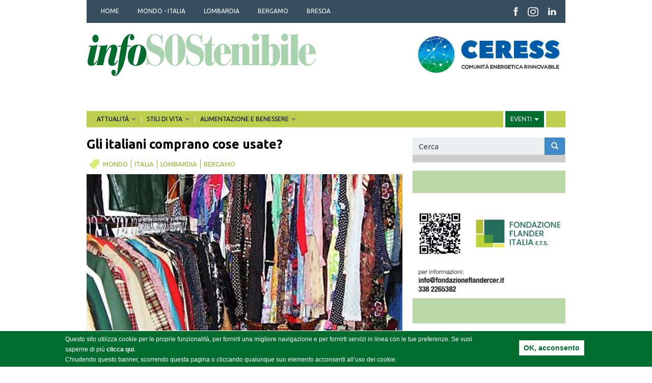

--- FILE ---
content_type: text/html; charset=utf-8
request_url: https://www.infosostenibile.it/notizia/gli-italiani-comprano-cose-usate
body_size: 17758
content:
<!DOCTYPE html>
<!--[if lt IE 7]> <html class="no-js lt-ie9 lt-ie8 lt-ie7"  lang="it" dir="ltr"> <![endif]-->
<!--[if IE 7]>    <html class="no-js lt-ie9 lt-ie8"  lang="it" dir="ltr"> <![endif]-->
<!--[if IE 8]>    <html class="no-js lt-ie9"  lang="it" dir="ltr"> <![endif]-->
<!--[if gt IE 8]><!--> <html  lang="it" dir="ltr" prefix="content: http://purl.org/rss/1.0/modules/content/ dc: http://purl.org/dc/terms/ foaf: http://xmlns.com/foaf/0.1/ rdfs: http://www.w3.org/2000/01/rdf-schema# sioc: http://rdfs.org/sioc/ns# sioct: http://rdfs.org/sioc/types# skos: http://www.w3.org/2004/02/skos/core# xsd: http://www.w3.org/2001/XMLSchema#"> <!--<![endif]-->
<head>
  <!-- Google Tag Manager -->
  <script>(function(w,d,s,l,i){w[l]=w[l]||[];w[l].push({'gtm.start':
  new Date().getTime(),event:'gtm.js'});var f=d.getElementsByTagName(s)[0],
  j=d.createElement(s),dl=l!='dataLayer'?'&l='+l:'';j.async=true;j.src=
  'https://www.googletagmanager.com/gtm.js?id='+i+dl;f.parentNode.insertBefore(j,f);
  })(window,document,'script','dataLayer','GTM-M6PZVD3');</script>
  <!-- End Google Tag Manager -->

  <meta name="viewport" content="width=device-width, initial-scale=1.0, minimum-scale=1">
	<meta http-equiv="Content-Type" content="text/html; charset=utf-8" />
<link rel="shortcut icon" href="https://www.infosostenibile.it/sites/default/files/favicon.ico" type="image/vnd.microsoft.icon" />
<meta name="description" content="Gli italiani comprano cose usate?" />
<meta name="generator" content="Drupal 7 (http://drupal.org)" />
<link rel="canonical" href="https://www.infosostenibile.it/notizia/gli-italiani-comprano-cose-usate" />
<link rel="shortlink" href="https://www.infosostenibile.it/node/1759" />
<meta property="og:type" content="article" />
<meta property="og:title" content="Gli italiani comprano cose usate?" />
<meta property="og:updated_time" content="2015-08-08T17:10:43+02:00" />
<meta property="og:image" content="https://www.infosostenibile.it/sites/default/files/immagini/news/abiti-usati.jpg" />
<meta property="article:published_time" content="2015-07-10T10:59:07+02:00" />
<meta property="article:modified_time" content="2015-08-08T17:10:43+02:00" />
  <title>Gli italiani comprano cose usate? | infoSOStenibile</title>
  <style>
@import url("https://www.infosostenibile.it/modules/system/system.base.css?t75msh");
</style>
<style media="screen">
@import url("https://www.infosostenibile.it/sites/all/libraries/owl-carousel/owl.carousel.css?t75msh");
@import url("https://www.infosostenibile.it/sites/all/libraries/owl-carousel/owl.theme.css?t75msh");
@import url("https://www.infosostenibile.it/sites/all/libraries/owl-carousel/owl.transitions.css?t75msh");
</style>
<style>
@import url("https://www.infosostenibile.it/modules/field/theme/field.css?t75msh");
@import url("https://www.infosostenibile.it/modules/node/node.css?t75msh");
@import url("https://www.infosostenibile.it/sites/all/modules/views/css/views.css?t75msh");
@import url("https://www.infosostenibile.it/sites/all/modules/ckeditor/css/ckeditor.css?t75msh");
</style>
<style>
@import url("https://www.infosostenibile.it/sites/all/modules/ctools/css/ctools.css?t75msh");
@import url("https://www.infosostenibile.it/sites/all/modules/eu_cookie_compliance/css/eu_cookie_compliance.css?t75msh");
@import url("https://www.infosostenibile.it/sites/all/modules/field_slideshow/field_slideshow.css?t75msh");
@import url("https://www.infosostenibile.it/sites/all/modules/date/date_api/date.css?t75msh");
@import url("https://www.infosostenibile.it/sites/all/modules/webform/css/webform.css?t75msh");
@import url("https://www.infosostenibile.it/sites/all/libraries/superfish/css/superfish.css?t75msh");
@import url("https://www.infosostenibile.it/sites/all/libraries/superfish/css/superfish-smallscreen.css?t75msh");
@import url("https://www.infosostenibile.it/sites/all/libraries/superfish/style/white.css?t75msh");
@import url("https://www.infosostenibile.it/sites/default/files/ctools/css/78a0db0e3c24b8e22bed9587fdf406f8.css?t75msh");
</style>
<link type="text/css" rel="stylesheet" href="//cdn.jsdelivr.net/bootstrap/3.0.2/css/bootstrap.css" media="all" />
<style>
@import url("https://www.infosostenibile.it/sites/all/themes/bootstrap/css/3.0.2/overrides.min.css?t75msh");
@import url("https://www.infosostenibile.it/sites/all/themes/infosostenibile/css/style.css?t75msh");
</style>
<link type="text/css" rel="stylesheet" href="//fonts.googleapis.com/css?family=Ubuntu:400,300,700,500,300italic,400italic,500italic,700italic&amp;t75msh" media="all" />
  
  <script src="//code.jquery.com/jquery-2.2.4.min.js"></script>
<script>window.jQuery || document.write("<script src='/sites/all/modules/jquery_update/replace/jquery/2.2/jquery.min.js'>\x3C/script>")</script>
<script src="https://www.infosostenibile.it/sites/default/files/js/js_GOikDsJOX04Aww72M-XK1hkq4qiL_1XgGsRdkL0XlDo.js"></script>
<script src="https://www.infosostenibile.it/sites/default/files/js/js_4PF9SWR7Ai5vJJOgiKHzLFgKmtizXXmpSi-QffsbKsc.js"></script>
<script src="//cdn.jsdelivr.net/bootstrap/3.0.2/js/bootstrap.min.js"></script>
<script src="https://www.infosostenibile.it/sites/default/files/js/js__27XOfO7gc0kE3fkAn1-zvHTT_-6_8GkZXl1Rt5aezI.js"></script>
<script>var switchTo5x = true;var useFastShare = true;</script>
<script src="https://ws.sharethis.com/button/buttons.js"></script>
<script>if (typeof stLight !== 'undefined') { stLight.options({"publisher":"dr-a1e2831f-d775-3c26-bc05-57613af4708b","version":"5x","onhover":false,"lang":"it"}); }</script>
<script src="https://www.infosostenibile.it/sites/default/files/js/js_waP91NpgGpectm_6Y2XDEauLJ8WCSCBKmmA87unpp2E.js"></script>
<script src="https://www.googletagmanager.com/gtag/js?id=UA-59227936-1"></script>
<script>window.google_analytics_uacct = "UA-59227936-1";window.dataLayer = window.dataLayer || [];function gtag(){dataLayer.push(arguments)};gtag("js", new Date());gtag("set", "developer_id.dMDhkMT", true);gtag("config", "UA-59227936-1", {"groups":"default","anonymize_ip":true,"page_path":location.pathname + location.search + location.hash,"link_attribution":true,"allow_ad_personalization_signals":false});</script>
<script src="https://www.infosostenibile.it/sites/default/files/js/js_j2UUgL87rPOVCyucBisSlQblCMYyeh4OGTAYQAg6rWI.js"></script>
<script>jQuery.extend(Drupal.settings, {"basePath":"\/","pathPrefix":"","setHasJsCookie":0,"ajaxPageState":{"theme":"infosostenibile","theme_token":"m22Mhqy7b2DJ8lyuXpCnNkt4kZ8USIv8ZRtoy3pBXHg","js":{"sites\/all\/libraries\/owl-carousel\/owl.carousel.min.js":1,"sites\/all\/modules\/owlcarousel\/includes\/js\/owlcarousel.settings.js":1,"0":1,"sites\/all\/modules\/eu_cookie_compliance\/js\/eu_cookie_compliance.min.js":1,"sites\/all\/themes\/bootstrap\/js\/bootstrap.js":1,"\/\/code.jquery.com\/jquery-2.2.4.min.js":1,"1":1,"misc\/jquery-extend-3.4.0.js":1,"misc\/jquery-html-prefilter-3.5.0-backport.js":1,"misc\/jquery.once.js":1,"misc\/drupal.js":1,"sites\/all\/modules\/jquery_update\/js\/jquery_browser.js":1,"sites\/all\/modules\/eu_cookie_compliance\/js\/jquery.cookie-1.4.1.min.js":1,"sites\/all\/themes\/infosostenibile\/js\/in_primo_piano.js":1,"misc\/form-single-submit.js":1,"\/\/cdn.jsdelivr.net\/bootstrap\/3.0.2\/js\/bootstrap.min.js":1,"public:\/\/languages\/it_ckXm5OaVyMIQdwkH7TW7iivTgKP37COyW46Q04R0kuA.js":1,"2":1,"https:\/\/ws.sharethis.com\/button\/buttons.js":1,"3":1,"sites\/all\/modules\/google_analytics\/googleanalytics.js":1,"https:\/\/www.googletagmanager.com\/gtag\/js?id=UA-59227936-1":1,"4":1,"sites\/all\/libraries\/jquery.cycle\/jquery.cycle.all.js":1,"sites\/all\/libraries\/jquery.jcarousel\/lib\/jquery.jcarousel.min.js":1,"sites\/all\/libraries\/jquery.imagesloaded\/jquery.imagesloaded.js":1,"sites\/all\/modules\/field_slideshow\/field_slideshow.js":1,"sites\/all\/modules\/webform\/js\/webform.js":1,"sites\/all\/libraries\/superfish\/superfish.js":1,"sites\/all\/libraries\/superfish\/supposition.js":1,"sites\/all\/libraries\/superfish\/sfsmallscreen.js":1,"sites\/all\/libraries\/superfish\/jquery.hoverIntent.minified.js":1,"sites\/all\/libraries\/superfish\/supersubs.js":1,"sites\/all\/modules\/superfish\/superfish.js":1},"css":{"modules\/system\/system.base.css":1,"sites\/all\/libraries\/owl-carousel\/owl.carousel.css":1,"sites\/all\/libraries\/owl-carousel\/owl.theme.css":1,"sites\/all\/libraries\/owl-carousel\/owl.transitions.css":1,"modules\/field\/theme\/field.css":1,"modules\/node\/node.css":1,"sites\/all\/modules\/views\/css\/views.css":1,"sites\/all\/modules\/ckeditor\/css\/ckeditor.css":1,"sites\/all\/modules\/ctools\/css\/ctools.css":1,"sites\/all\/modules\/eu_cookie_compliance\/css\/eu_cookie_compliance.css":1,"sites\/all\/modules\/field_slideshow\/field_slideshow.css":1,"sites\/all\/modules\/date\/date_api\/date.css":1,"sites\/all\/modules\/webform\/css\/webform.css":1,"sites\/all\/libraries\/superfish\/css\/superfish.css":1,"sites\/all\/libraries\/superfish\/css\/superfish-smallscreen.css":1,"sites\/all\/libraries\/superfish\/style\/white.css":1,"public:\/\/ctools\/css\/78a0db0e3c24b8e22bed9587fdf406f8.css":1,"\/\/cdn.jsdelivr.net\/bootstrap\/3.0.2\/css\/bootstrap.css":1,"sites\/all\/themes\/bootstrap\/css\/3.0.2\/overrides.min.css":1,"sites\/all\/themes\/infosostenibile\/css\/style.css":1,"\/\/fonts.googleapis.com\/css?family=Ubuntu:400,300,700,500,300italic,400italic,500italic,700italic":1}},"owlcarousel":{"owl-carousel-block-238":{"settings":{"items":1,"itemsDesktop":["1199","1"],"itemsDesktopSmall":[979,3],"itemsTablet":["768","1"],"itemsTabletSmall":["0","0"],"itemsMobile":["479","1"],"singleItem":true,"itemsScaleUp":false,"slideSpeed":200,"paginationSpeed":800,"rewindSpeed":1000,"autoPlay":"13000","stopOnHover":false,"navigation":false,"navigationText":["prev","next"],"rewindNav":true,"scrollPerPage":false,"pagination":false,"paginationNumbers":false,"responsive":true,"responsiveRefreshRate":200,"baseClass":"owl-carousel","theme":"owl-theme","lazyLoad":false,"lazyFollow":true,"lazyEffect":"fadeIn","autoHeight":false,"jsonPath":false,"jsonSuccess":false,"dragBeforeAnimFinish":false,"mouseDrag":false,"touchDrag":false,"addClassActive":false,"transitionStyle":false},"views":{"ajax_pagination":0}},"owl-carousel-block38":{"settings":{"items":1,"itemsDesktop":["1199","1"],"itemsDesktopSmall":[979,3],"itemsTablet":["768","1"],"itemsTabletSmall":["0","0"],"itemsMobile":["479","1"],"singleItem":true,"itemsScaleUp":false,"slideSpeed":200,"paginationSpeed":800,"rewindSpeed":1000,"autoPlay":"13000","stopOnHover":false,"navigation":false,"navigationText":["prev","next"],"rewindNav":true,"scrollPerPage":false,"pagination":false,"paginationNumbers":false,"responsive":true,"responsiveRefreshRate":200,"baseClass":"owl-carousel","theme":"owl-theme","lazyLoad":false,"lazyFollow":true,"lazyEffect":"fadeIn","autoHeight":false,"jsonPath":false,"jsonSuccess":false,"dragBeforeAnimFinish":false,"mouseDrag":false,"touchDrag":false,"addClassActive":false,"transitionStyle":false},"views":{"ajax_pagination":0}},"owl-carousel-block-138":{"settings":{"items":1,"itemsDesktop":["1199","1"],"itemsDesktopSmall":[979,3],"itemsTablet":["768","1"],"itemsTabletSmall":["0","0"],"itemsMobile":["479","1"],"singleItem":true,"itemsScaleUp":false,"slideSpeed":200,"paginationSpeed":800,"rewindSpeed":1000,"autoPlay":"13000","stopOnHover":false,"navigation":false,"navigationText":["prev","next"],"rewindNav":true,"scrollPerPage":false,"pagination":false,"paginationNumbers":false,"responsive":true,"responsiveRefreshRate":200,"baseClass":"owl-carousel","theme":"owl-theme","lazyLoad":false,"lazyFollow":true,"lazyEffect":"fadeIn","autoHeight":false,"jsonPath":false,"jsonSuccess":false,"dragBeforeAnimFinish":false,"mouseDrag":false,"touchDrag":false,"addClassActive":false,"transitionStyle":false},"views":{"ajax_pagination":0}},"owl-carousel-block-438":{"settings":{"items":1,"itemsDesktop":["1199","1"],"itemsDesktopSmall":[979,3],"itemsTablet":["768","1"],"itemsTabletSmall":["0","0"],"itemsMobile":["479","1"],"singleItem":true,"itemsScaleUp":false,"slideSpeed":200,"paginationSpeed":800,"rewindSpeed":1000,"autoPlay":"13000","stopOnHover":false,"navigation":false,"navigationText":["prev","next"],"rewindNav":true,"scrollPerPage":false,"pagination":false,"paginationNumbers":false,"responsive":true,"responsiveRefreshRate":200,"baseClass":"owl-carousel","theme":"owl-theme","lazyLoad":false,"lazyFollow":true,"lazyEffect":"fadeIn","autoHeight":false,"jsonPath":false,"jsonSuccess":false,"dragBeforeAnimFinish":false,"mouseDrag":false,"touchDrag":false,"addClassActive":false,"transitionStyle":false},"views":{"ajax_pagination":0}},"owl-carousel-block-838":{"settings":{"items":1,"itemsDesktop":["1199","1"],"itemsDesktopSmall":[979,3],"itemsTablet":["768","1"],"itemsTabletSmall":["0","0"],"itemsMobile":["479","1"],"singleItem":true,"itemsScaleUp":false,"slideSpeed":200,"paginationSpeed":800,"rewindSpeed":1000,"autoPlay":"13000","stopOnHover":false,"navigation":false,"navigationText":["prev","next"],"rewindNav":true,"scrollPerPage":false,"pagination":false,"paginationNumbers":false,"responsive":true,"responsiveRefreshRate":200,"baseClass":"owl-carousel","theme":"owl-theme","lazyLoad":false,"lazyFollow":true,"lazyEffect":"fadeIn","autoHeight":false,"jsonPath":false,"jsonSuccess":false,"dragBeforeAnimFinish":false,"mouseDrag":false,"touchDrag":false,"addClassActive":false,"transitionStyle":false},"views":{"ajax_pagination":0}}},"eu_cookie_compliance":{"cookie_policy_version":"1.0.0","popup_enabled":1,"popup_agreed_enabled":0,"popup_hide_agreed":1,"popup_clicking_confirmation":1,"popup_scrolling_confirmation":0,"popup_html_info":"\u003Cdiv\u003E\n  \u003Cdiv class =\u0022popup-content info\u0022\u003E\n    \u003Cdiv id=\u0022popup-text\u0022\u003E\n      \u003Cp\u003EQuesto sito utilizza cookie per le proprie funzionalit\u00e0, per fornirti una migliore navigazione e per fornirti servizi in linea con le tue preferenze. Se vuoi saperne di pi\u00f9 \u003Ca href=\u0022http:\/\/www.infosostenibile.it\/cookie-policy\u0022 target=\u0022_blank\u0022\u003Eclicca qui\u003C\/a\u003E. \u003Cbr \/\u003EChiudendo questo banner, scorrendo questa pagina o cliccando qualunque suo elemento acconsenti all\u2019uso dei cookie. \u003C\/p\u003E    \u003C\/div\u003E\n    \u003Cdiv id=\u0022popup-buttons\u0022\u003E\n      \u003Cbutton type=\u0022button\u0022 class=\u0022agree-button eu-cookie-compliance-default-button\u0022\u003EOK, acconsento\u003C\/button\u003E\n              \u003Cbutton type=\u0022button\u0022 class=\u0022find-more-button eu-cookie-compliance-more-button agree-button eu-cookie-compliance-default-button\u0022\u003EVoglio maggiori informazioni\u003C\/button\u003E\n                \u003C\/div\u003E\n  \u003C\/div\u003E\n\u003C\/div\u003E","use_mobile_message":false,"mobile_popup_html_info":"\u003Cdiv\u003E\n  \u003Cdiv class =\u0022popup-content info\u0022\u003E\n    \u003Cdiv id=\u0022popup-text\u0022\u003E\n      \u003Ch2\u003EWe use cookies on this site to enhance your user experience\u003C\/h2\u003E\u003Cp\u003EBy tapping the Accept button, you agree to us doing so.\u003C\/p\u003E    \u003C\/div\u003E\n    \u003Cdiv id=\u0022popup-buttons\u0022\u003E\n      \u003Cbutton type=\u0022button\u0022 class=\u0022agree-button eu-cookie-compliance-default-button\u0022\u003EOK, acconsento\u003C\/button\u003E\n              \u003Cbutton type=\u0022button\u0022 class=\u0022find-more-button eu-cookie-compliance-more-button agree-button eu-cookie-compliance-default-button\u0022\u003EVoglio maggiori informazioni\u003C\/button\u003E\n                \u003C\/div\u003E\n  \u003C\/div\u003E\n\u003C\/div\u003E\n","mobile_breakpoint":768,"popup_html_agreed":"\u003Cdiv\u003E\n  \u003Cdiv class=\u0022popup-content agreed\u0022\u003E\n    \u003Cdiv id=\u0022popup-text\u0022\u003E\n      \u003Cp\u003EPuoi nascondere questo messaggio informativo o leggere maggiori informazioni riguardo ai cookie.\u003C\/p\u003E    \u003C\/div\u003E\n    \u003Cdiv id=\u0022popup-buttons\u0022\u003E\n      \u003Cbutton type=\u0022button\u0022 class=\u0022hide-popup-button eu-cookie-compliance-hide-button\u0022\u003ENascondi\u003C\/button\u003E\n              \u003Cbutton type=\u0022button\u0022 class=\u0022find-more-button eu-cookie-compliance-more-button-thank-you\u0022 \u003EMaggiori informazioni\u003C\/button\u003E\n          \u003C\/div\u003E\n  \u003C\/div\u003E\n\u003C\/div\u003E","popup_use_bare_css":false,"popup_height":"auto","popup_width":"100%","popup_delay":1000,"popup_link":"http:\/\/www.infosostenibile.it\/privacy-policy","popup_link_new_window":1,"popup_position":null,"fixed_top_position":true,"popup_language":"it","store_consent":false,"better_support_for_screen_readers":0,"reload_page":0,"domain":"","domain_all_sites":null,"popup_eu_only_js":0,"cookie_lifetime":100,"cookie_session":false,"disagree_do_not_show_popup":0,"method":"default","allowed_cookies":"","withdraw_markup":"\u003Cbutton type=\u0022button\u0022 class=\u0022eu-cookie-withdraw-tab\u0022\u003EPrivacy settings\u003C\/button\u003E\n\u003Cdiv class=\u0022eu-cookie-withdraw-banner\u0022\u003E\n  \u003Cdiv class=\u0022popup-content info\u0022\u003E\n    \u003Cdiv id=\u0022popup-text\u0022\u003E\n      \u003Ch2\u003EWe use cookies on this site to enhance your user experience\u003C\/h2\u003E\u003Cp\u003EYou have given your consent for us to set cookies.\u003C\/p\u003E    \u003C\/div\u003E\n    \u003Cdiv id=\u0022popup-buttons\u0022\u003E\n      \u003Cbutton type=\u0022button\u0022 class=\u0022eu-cookie-withdraw-button\u0022\u003EWithdraw consent\u003C\/button\u003E\n    \u003C\/div\u003E\n  \u003C\/div\u003E\n\u003C\/div\u003E\n","withdraw_enabled":false,"withdraw_button_on_info_popup":0,"cookie_categories":[],"cookie_categories_details":[],"enable_save_preferences_button":1,"cookie_name":"","cookie_value_disagreed":"0","cookie_value_agreed_show_thank_you":"1","cookie_value_agreed":"2","containing_element":"body","automatic_cookies_removal":true,"close_button_action":"close_banner"},"googleanalytics":{"account":["UA-59227936-1"],"trackOutbound":1,"trackMailto":1,"trackDownload":1,"trackDownloadExtensions":"7z|aac|arc|arj|asf|asx|avi|bin|csv|doc(x|m)?|dot(x|m)?|exe|flv|gif|gz|gzip|hqx|jar|jpe?g|js|mp(2|3|4|e?g)|mov(ie)?|msi|msp|pdf|phps|png|ppt(x|m)?|pot(x|m)?|pps(x|m)?|ppam|sld(x|m)?|thmx|qtm?|ra(m|r)?|sea|sit|tar|tgz|torrent|txt|wav|wma|wmv|wpd|xls(x|m|b)?|xlt(x|m)|xlam|xml|z|zip","trackUrlFragments":1},"superfish":[{"id":"1","sf":{"animation":{"opacity":"show","height":"show"},"speed":"fast"},"plugins":{"smallscreen":{"mode":"window_width","breakpointUnit":"px","expandText":"Espandi","collapseText":"Raggruppa","title":"Categorie geografiche"},"supposition":true,"supersubs":true}},{"id":"2","sf":{"animation":{"opacity":"show","height":"show"},"speed":"fast"},"plugins":{"smallscreen":{"mode":"window_width","breakpointUnit":"px","expandText":"Espandi","collapseText":"Raggruppa","title":"Categorie tematiche"},"supposition":true,"supersubs":true}}],"field_slideshow":{"field-slideshow-1":{"fx":"fade","speed":"1000","timeout":"4000","pause":0,"start_on_hover":0,"carousel_visible":"4","carousel_scroll":"1","carousel_speed":"500","carousel_vertical":0,"carousel_circular":0,"carousel_follow":0,"carousel_skin":"","pager":"carousel","controls":[]}},"urlIsAjaxTrusted":{"\/notizia\/gli-italiani-comprano-cose-usate":true},"bootstrap":{"anchorsFix":1,"anchorsSmoothScrolling":1,"formHasError":1,"popoverEnabled":1,"popoverOptions":{"animation":1,"html":0,"placement":"right","selector":"","trigger":"click","triggerAutoclose":1,"title":"","content":"","delay":0,"container":"body"},"tooltipEnabled":1,"tooltipOptions":{"animation":1,"html":0,"placement":"auto left","selector":"","trigger":"hover focus","delay":0,"container":"body"}}});</script>
  <!--[if lt IE 9]>
		<script src="http://html5shiv.googlecode.com/svn/trunk/html5.js"></script>
	<![endif]-->
	
          	  <!-- Crazy Egg -->
<script type="text/javascript">
setTimeout(function(){var a=document.createElement("script");
var b=document.getElementsByTagName("script")[0];
a.src=document.location.protocol+"//script.crazyegg.com/pages/scripts/0028/0627.js?"+Math.floor(new Date().getTime()/3600000);
a.async=true;a.type="text/javascript";b.parentNode.insertBefore(a,b)}, 1);
</script>


</head>
<body class="html not-front not-logged-in one-sidebar sidebar-second page-node page-node- page-node-1759 node-type-news" >
  <!-- Google Tag Manager (noscript) -->
  <noscript><iframe src="https://www.googletagmanager.com/ns.html?id=GTM-M6PZVD3"
  height="0" width="0" style="display:none;visibility:hidden"></iframe></noscript>
  <!-- End Google Tag Manager (noscript) -->

  <div class="skip-link">
    <a href="#main-content" class="element-invisible element-focusable">Salta al contenuto principale</a>
  </div>
      <div id="top_menu_zone">
    <div class="container">
      <div class="col-sm-9">
        <div class="region region-top-menu">
    <section id="block-superfish-1" class="block block-superfish clearfix">

      
  <ul id="superfish-1" class="menu sf-menu sf-menu-categorie-geografiche sf-horizontal sf-style-white sf-total-items-5 sf-parent-items-0 sf-single-items-5"><li id="menu-1045-1" class="first odd sf-item-1 sf-depth-1 sf-no-children"><a href="/" title="" class="sf-depth-1">HOME</a></li><li id="menu-636-1" class="middle even sf-item-2 sf-depth-1 sf-no-children"><a href="/notizie/mondo/all" title="" class="sf-depth-1">MONDO - ITALIA</a></li><li id="menu-638-1" class="middle odd sf-item-3 sf-depth-1 sf-no-children"><a href="/notizie/lombardia/all" title="" class="sf-depth-1">LOMBARDIA</a></li><li id="menu-639-1" class="middle even sf-item-4 sf-depth-1 sf-no-children"><a href="/notizie/bergamo/all" title="" class="sf-depth-1">BERGAMO</a></li><li id="menu-640-1" class="last odd sf-item-5 sf-depth-1 sf-no-children"><a href="/notizie/brescia/all" title="" class="sf-depth-1">BRESCIA</a></li></ul>
</section> <!-- /.block -->
  </div>
    </div>
    <div id="top_icons_zone" class="col-sm-3">
        <div class="region region-top-icons">
    <section id="block-block-11" class="block block-block clearfix">

      
  <p><a href="https://www.facebook.com/CoopInfoSOStenibile" target="_blank"><img alt="Facebook" src="http://www.infosostenibile.it/sites/default/files/immagini/icon_header_fb.png" style="height:18px; width:10px" /></a><a href="https://www.instagram.com/infosostenibile/" target="_blank"><img alt="Instagram" src="http://www.infosostenibile.it/sites/default/files/immagini/icon_header_insta.png" style="height:18px; width:21px" /></a><a href="https://www.linkedin.com/company/infosostenibile" target="_blank"><img alt="linkedin" src="http://www.infosostenibile.it/sites/default/files/immagini/icon_header_lin1.png" style="height:18px; width:17px" /></a></p>

</section> <!-- /.block -->
  </div>
    </div>
      </div>
  </div>
  <div id="logo_bar_zone">
    <div class="container">
          <div class="region region-logo-bar">
    <section id="block-block-5" class="block block-block col-sm-8 clearfix">

      
  <p><a href="/"><img alt="infoSOStenibile" src="/sites/default/files/immagini/testata_generale.png" /></a></p>

</section> <!-- /.block -->
<section id="block-views-banner-block-2" class="block block-views col-sm-4 clearfix">

      
  <div class="view view-banner view-id-banner view-display-id-block_2 view-dom-id-518106a4a30b92f6cdefed2e5bdb59fe">
        
  
  
      <div class="view-content">
      <div id="owl-carousel-block-238" class="owl-carousel">
  <div class="item-0">  
  <div class="views-field views-field-nothing">        <span class="field-content"><a href="https://www.ceress.it/" target="_blank"><img typeof="foaf:Image" class="img-responsive" src="https://www.infosostenibile.it/sites/default/files/immagini/banner/ceress.jpg" width="413" height="118" alt="" /></a></span>  </div></div><div class="item-1">  
  <div class="views-field views-field-nothing">        <span class="field-content"><a href="https://www.ressolar.it/" target="_blank"></a></span>  </div></div><div class="item-2">  
  <div class="views-field views-field-nothing">        <span class="field-content"><a href="https://www.fondazioneflandercer.it/" target="_blank"><img typeof="foaf:Image" class="img-responsive" src="https://www.infosostenibile.it/sites/default/files/immagini/banner/banner_quadrato_flander_italia_2_s_0.jpg" width="299" height="135" alt="" /></a></span>  </div></div></div>
    </div>
  
  
  
  
  
  
</div>
</section> <!-- /.block -->
  </div>
    </div>
  </div>

<header id="navbar" role="banner" class="navbar container navbar-default">
  <div class="container">
    <div class="navbar-header">
      
      
      <!-- .btn-navbar is used as the toggle for collapsed navbar content -->
      <button type="button" class="navbar-toggle" data-toggle="collapse" data-target=".navbar-collapse">
        <span class="sr-only">Toggle navigation</span>
        <span class="icon-bar"></span>
        <span class="icon-bar"></span>
        <span class="icon-bar"></span>
      </button>
    </div>

      </div>
</header>

<div class="main-container container">

  <header role="banner" id="page-header">
    
      <div class="region region-header">
    <section id="block-superfish-2" class="block block-superfish clearfix">

      
  <ul id="superfish-2" class="menu sf-menu sf-menu-categorie-tematiche sf-horizontal sf-style-white sf-total-items-4 sf-parent-items-4 sf-single-items-0"><li id="menu-655-2" class="first odd sf-item-1 sf-depth-1 sf-total-children-4 sf-parent-children-0 sf-single-children-4 menuparent"><a href="/notizie/all/attualit%C3%A0" title="" class="sf-depth-1 menuparent">ATTUALITÀ</a><ul><li id="menu-993-2" class="first odd sf-item-1 sf-depth-2 sf-no-children"><a href="/notizie/all/istituzioni" title="" class="sf-depth-2">ISTITUZIONI</a></li><li id="menu-994-2" class="middle even sf-item-2 sf-depth-2 sf-no-children"><a href="/notizie/all/expo" title="" class="sf-depth-2">EXPO</a></li><li id="menu-995-2" class="middle odd sf-item-3 sf-depth-2 sf-no-children"><a href="/notizie/all/interviste" title="" class="sf-depth-2">INTERVISTE</a></li><li id="menu-996-2" class="last even sf-item-4 sf-depth-2 sf-no-children"><a href="/notizie/all/internazionale" title="" class="sf-depth-2">INTERNAZIONALE</a></li></ul></li><li id="menu-991-2" class="middle even sf-item-2 sf-depth-1 sf-total-children-9 sf-parent-children-0 sf-single-children-9 menuparent"><a href="/notizie/all/stili-di-vita" title="" class="sf-depth-1 menuparent">STILI DI VITA</a><ul><li id="menu-2712-2" class="first odd sf-item-1 sf-depth-2 sf-no-children"><a href="/notizie/all/brescia-green" title="" class="sf-depth-2">BRESCIA GREEN</a></li><li id="menu-2713-2" class="middle even sf-item-2 sf-depth-2 sf-no-children"><a href="/notizie/all/festival-ambiente" title="" class="sf-depth-2">FESTIVAL DELL'AMBIENTE</a></li><li id="menu-2714-2" class="middle odd sf-item-3 sf-depth-2 sf-no-children"><a href="/notizie/all/acqua-di-valore" title="" class="sf-depth-2">ACQUA DI VALORE</a></li><li id="menu-1006-2" class="middle even sf-item-4 sf-depth-2 sf-no-children"><a href="/notizie/all/riciclo-e-riuso" title="" class="sf-depth-2">RICICLO E RIUSO</a></li><li id="menu-1007-2" class="middle odd sf-item-5 sf-depth-2 sf-no-children"><a href="/notizie/all/societa" title="" class="sf-depth-2">SOCIETÀ</a></li><li id="menu-1008-2" class="middle even sf-item-6 sf-depth-2 sf-no-children"><a href="/notizie/all/cultura" title="" class="sf-depth-2">CULTURA</a></li><li id="menu-1010-2" class="middle odd sf-item-7 sf-depth-2 sf-no-children"><a href="/notizie/all/turismo" title="" class="sf-depth-2">TURISMO</a></li><li id="menu-1012-2" class="middle even sf-item-8 sf-depth-2 sf-no-children"><a href="/notizie/all/curiosita" title="" class="sf-depth-2">CURIOSITÀ</a></li><li id="menu-1013-2" class="last odd sf-item-9 sf-depth-2 sf-no-children"><a href="/notizie/all/natura" title="" class="sf-depth-2">NATURA</a></li></ul></li><li id="menu-992-2" class="middle odd sf-item-3 sf-depth-1 sf-total-children-8 sf-parent-children-0 sf-single-children-8 menuparent"><a href="/notizie/all/alimentazione-e-benessere" title="" class="sf-depth-1 menuparent">ALIMENTAZIONE E BENESSERE</a><ul><li id="menu-2717-2" class="first odd sf-item-1 sf-depth-2 sf-no-children"><a href="/notizie/all/mondo-latte" title="" class="sf-depth-2">MONDO LATTE</a></li><li id="menu-1015-2" class="middle even sf-item-2 sf-depth-2 sf-no-children"><a href="/notizie/all/ricette" title="" class="sf-depth-2">RICETTE</a></li><li id="menu-2716-2" class="middle odd sf-item-3 sf-depth-2 sf-no-children"><a href="/notizie/all/ringiovanimento-naturale" title="" class="sf-depth-2">RINGIOVANIMENTO NATURALE</a></li><li id="menu-2715-2" class="middle even sf-item-4 sf-depth-2 sf-no-children"><a href="/notizie/all/salute-e-prevenzione" title="" class="sf-depth-2">SALUTE E PREVENZIONE</a></li><li id="menu-1016-2" class="middle odd sf-item-5 sf-depth-2 sf-no-children"><a href="/notizie/all/frutta-e-verdura" title="" class="sf-depth-2">FRUTTA E VERDURA</a></li><li id="menu-1017-2" class="middle even sf-item-6 sf-depth-2 sf-no-children"><a href="/notizie/all/la-salute-vien-mangiando" title="" class="sf-depth-2">LA SALUTE VIEN MANGIANDO</a></li><li id="menu-1018-2" class="middle odd sf-item-7 sf-depth-2 sf-no-children"><a href="/notizie/all/enogastronomia" title="" class="sf-depth-2">ENOGASTRONOMIA</a></li><li id="menu-1654-2" class="last even sf-item-8 sf-depth-2 sf-no-children"><a href="/notizie/all/sostenibil-mente" title="" class="sf-depth-2">SOSTENIBIL-MENTE</a></li></ul></li><li id="menu-834-2" class="last even sf-item-4 sf-depth-1 sf-total-children-4 sf-parent-children-0 sf-single-children-4 menuparent"><a href="/eventi/all/all" title="" class="sf-depth-1 menuparent">EVENTI</a><ul><li id="menu-1020-2" class="first odd sf-item-1 sf-depth-2 sf-no-children"><a href="/eventi/bergamo/all" title="" class="sf-depth-2">BERGAMO</a></li><li id="menu-1021-2" class="middle even sf-item-2 sf-depth-2 sf-no-children"><a href="/eventi/brescia/all" title="" class="sf-depth-2">BRESCIA</a></li><li id="menu-1022-2" class="middle odd sf-item-3 sf-depth-2 sf-no-children"><a href="/eventi/lombardia/all" title="" class="sf-depth-2">LOMBARDIA</a></li><li id="menu-1023-2" class="last even sf-item-4 sf-depth-2 sf-no-children"><a href="/eventi/italia/all" title="" class="sf-depth-2">ITALIA</a></li></ul></li></ul>
</section> <!-- /.block -->
  </div>
  </header> <!-- /#page-header -->

  <div class="row">

    <section class="col-sm-8">
                        <section  class="col-sm-12 content-col">      
                <a id="main-content"></a>
         
                                                    <div class="region region-content">
    <section id="block-system-main" class="block block-system clearfix">

      
  <div id="node-1759" class="node node-news node-promoted clearfix" about="/notizia/gli-italiani-comprano-cose-usate" typeof="sioc:Item foaf:Document">

  
        <h2><a href="/notizia/gli-italiani-comprano-cose-usate">Gli italiani comprano cose usate?</a></h2>
    <span property="dc:title" content="Gli italiani comprano cose usate?" class="rdf-meta element-hidden"></span><span property="sioc:num_replies" content="0" datatype="xsd:integer" class="rdf-meta element-hidden"></span>
          <div class="field field-name-field-categoria-geografica field-type-taxonomy-term-reference field-label-hidden">
        <div class="field-items">
        <div class="field-item even"><div class="separatore"><a href="https://www.infosostenibile.it/notizie/mondo/all" typeof="skos:Concept" property="rdfs:label skos:prefLabel" datatype="">Mondo</a></div></div>
        <div class="field-item odd"><div class="separatore"><a href="https://www.infosostenibile.it/notizie/italia/all" typeof="skos:Concept" property="rdfs:label skos:prefLabel" datatype="">Italia</a></div></div>
        <div class="field-item even"><div class="separatore"><a href="https://www.infosostenibile.it/notizie/lombardia/all" typeof="skos:Concept" property="rdfs:label skos:prefLabel" datatype="">Lombardia</a></div></div>
        <div class="field-item odd"><div><a href="https://www.infosostenibile.it/notizie/bergamo/all" typeof="skos:Concept" property="rdfs:label skos:prefLabel" datatype="">Bergamo</a></div></div>
        </div>
    </div>
  <div class="field field-name-field-immagini field-type-image field-label-hidden"><div class="field-items"><div class="field-item even"><div id="field-slideshow-1-wrapper" class="field-slideshow-wrapper">

  
  
  
  <div class="field-slideshow field-slideshow-1 effect-fade timeout-4000 with-pager with-controls" style="width:620px; height:340px">
          <div class="field-slideshow-slide field-slideshow-slide-1 even first">
        <img class="field-slideshow-image field-slideshow-image-1 img-responsive" typeof="foaf:Image" src="https://www.infosostenibile.it/sites/default/files/styles/immagine_in_evidenza/public/immagini/news/abiti-usati.jpg?itok=3jvdPxJJ" width="620" height="340" alt="Gli italiani comprano cose usate?" title="Gli italiani comprano cose usate?" />              </div>
      </div>

  
  
</div>
</div></div></div>          <div class="field field-name-field-categoria-tematica field-type-taxonomy-term-reference field-label-hidden">
        <div class="field-items">
        <div class="field-item even"><div class="separatore"><a href="https://www.infosostenibile.it/notizie/all/stili-di-vita" typeof="skos:Concept" property="rdfs:label skos:prefLabel" datatype="">Stili di vita</a></div></div>
        <div class="field-item odd"><div><a href="https://www.infosostenibile.it/notizie/all/moda-e-design" typeof="skos:Concept" property="rdfs:label skos:prefLabel" datatype="">Moda e design</a></div></div>
        </div>
    </div>
    
  <div class="content">
    <div class="field field-name-body field-type-text-with-summary field-label-hidden"><div class="field-items"><div class="field-item even" property="content:encoded"><div>
<p> </p>
<h4><strong>L’evoluzione della Second Hand Economy in Italia</strong></h4>
</div>
<div>
<p> </p>
<p>Oltreoceano è sempre stata un’abitudine: vendere ciò che non si usa più è assolutamente normale. In occasione dei traslochi, molti cittadini americani trasformano momentaneamente i propri garage e giardini in esposizioni di mobili, di abiti e di tutte le cose che non saranno portate nella nuova casa. I vicini accorrono e comprano. Lo chiamano “Garage-sale”. In Europa questo tipo di iniziativa si può trovare in alcune zone di Inghilterra e Francia, con modalità simili a quelle statunitensi… e nel nostro paese? Che cosa pensa la gente degli acquisti di seconda mano?</p>
<p>Secondo uno studio condotto da Doxa per il sito di vendite on-line “Subito.it”, in Italia nel 2014 il mercato dell’usato ha avuto un valore di 18 miliardi di euro (pari all’1% del Pil nazionale) e ha coinvolto il 44% della popolazione. Oltre a sottolineare l’importanza della “Second Hand Economy”, la ricerca evidenzia che non si tratta di una moda passeggera ma di un cambiamento strutturale che nei prossimi anni è destinato a coinvolgere la nostra economia in modo sempre più determinante.</p>
<p>Certamente questo tipo di acquisti è un’ottima soluzione in tempo di crisi –il 71% di chi compra usato lo fa per risparmiare– ma dallo studio è anche emerso che 3 italiani su 5 pensano che acquistare articoli di seconda mano sia un comportamento intelligente, etico ed ecosostenibile. Quasi il 50% delle vendite avviene on-line e gli articoli più richiesti sono apparecchi elettronici, oggetti per la casa e capi di abbigliamento. Gli articoli per bambini sono molto gettonati: non solo abiti, ma anche passeggini, giochi, e altro. Nella maggioranza dei casi, sono prodotti quasi nuovi, utilizzati poco perché legati alla crescita del piccolo. Negli ultimi anni molte città italiane, tra cui anche Bergamo, hanno assistito al diffondersi di vere e proprie catene di negozi dell’usato dedicati ai bambini, come per esempio “Baby bazaar” e “t.riciclo”.</p>
<p>La rete di franchising “t.riciclo” è nata a Treviso da un progetto di Sabina Marcadella e Massimiliano Monti di Adria; in pochi anni si è affermata in tutta Italia ottenendo riconoscimenti importanti, come il “Premio Natura 2013”, il premio “Store Design Category” al “Retail Award Gdoweek – Il Sole24Ore”, il “Premio Innovazione per i Servizi 2013” di Confcommercio, il “Trophée International de la Franchise et du Partenariat 2014”. I negozi “t.riciclo” propongono articoli di seconda mano di alta qualità e, oltre al rafforzamento della loro presenza sul territorio nazionale, hanno in previsione l’apertura di alcuni punti vendita anche all’estero.</p>
<p><em><strong>Livia Salvi</strong></em></p>
</div>
</div></div></div><div class="field field-name-field-data field-type-datetime field-label-hidden"><div class="field-items"><div class="field-item even"><span  property="dc:date" datatype="xsd:dateTime" content="2015-07-10T10:45:00+02:00" class="date-display-single">Luglio 2015</span></div></div></div>  </div>
      <div class="submitted">
      <span property="dc:date dc:created" content="2015-07-10T10:59:07+02:00" datatype="xsd:dateTime" rel="sioc:has_creator"><span class="autore">AUTORE: <strong><span class="username" xml:lang="" about="/utenti/all/all/redazione3" typeof="sioc:UserAccount" property="foaf:name" datatype="">Redazione3</span></strong></span><span class="separatore_nome_data">-</span></span><span  property="dc:date" datatype="xsd:dateTime" content="2015-07-10T10:45:00+02:00" class="date-display-single">Luglio 2015</span> 
    </div>
  
  <ul class="links list-inline"><li class="sharethis first last"><span><div class="sharethis-wrapper"><span st_url="https://www.infosostenibile.it/notizia/gli-italiani-comprano-cose-usate" st_title="Gli italiani comprano cose usate?" class="st_twitter_button" st_via="" st_username="" displayText="twitter"></span>
<span st_url="https://www.infosostenibile.it/notizia/gli-italiani-comprano-cose-usate" st_title="Gli italiani comprano cose usate?" class="st_facebook_button" st_via="" st_username="" displayText="facebook"></span>
<span st_url="https://www.infosostenibile.it/notizia/gli-italiani-comprano-cose-usate" st_title="Gli italiani comprano cose usate?" class="st_googleplus_button" st_via="" st_username="" displayText="googleplus"></span>
<span st_url="https://www.infosostenibile.it/notizia/gli-italiani-comprano-cose-usate" st_title="Gli italiani comprano cose usate?" class="st_linkedin_button" st_via="" st_username="" displayText="linkedin"></span>
</div></span></li>
</ul>
  
</div>

</section> <!-- /.block -->
<section id="block-views-ffc1f35b647d46ef1ef0ff61c07f9a68" class="block block-views clearfix">

      
  <div class="view view-news-categoria-selezionata view-id-news_categoria_selezionata view-display-id-block_1 view-dom-id-52d80db33e065f2af700b3382ab75a6e">
            <div class="view-header">
      <p>Green Economy</p>
    </div>
  
  
  
      <div class="view-content">
        	<div class="views-row views-row-1 views-row-odd views-row-first col-sm-12">
      
  <div class="views-field views-field-field-categoria-geografica">        <div class="field-content"><a href="https://www.infosostenibile.it/notizie/lombardia/all">Lombardia</a></div>  </div>  
  <div class="views-field views-field-field-categoria-tematica">        <div class="field-content"><a href="https://www.infosostenibile.it/notizie/all/green-social-economy">Green &amp; Social Economy</a></div>  </div>  
  <div class="views-field views-field-field-immagini-1">        <div class="field-content"><a href="/notizia/teleriscaldamento-ancora-piu-green-il-90-del-calore-da-fonti-non-fossili"><img typeof="foaf:Image" class="img-responsive" src="https://www.infosostenibile.it/sites/default/files/styles/immagine_anteprima_alta/public/immagini/news/20251010_150620.jpg?itok=zX9rjpyH" width="218" height="170" alt="" title="Assemblea A2A" /></a></div>  </div>  
  <div class="views-field views-field-field-immagini-2">        <div class="field-content"><a href="/notizia/teleriscaldamento-ancora-piu-green-il-90-del-calore-da-fonti-non-fossili"><img typeof="foaf:Image" class="img-responsive" src="https://www.infosostenibile.it/sites/default/files/styles/immagine_anteprima_larga/public/immagini/news/20251010_150620.jpg?itok=m3xC0A4f" width="455" height="180" alt="" title="Assemblea A2A" /></a></div>  </div>  
  <div class="views-field views-field-field-categoria-tematica-1">        <div class="field-content"><a href="https://www.infosostenibile.it/notizie/all/green-social-economy">Green &amp; Social Economy</a></div>  </div>  
  <div class="views-field views-field-field-categoria-geografica-1">        <div class="field-content"><a class="separatore" href="https://www.infosostenibile.it/notizie/mondo/all">Mondo</a><a href="https://www.infosostenibile.it/notizie/italia/all">Italia</a></div>  </div>  
  <div class="views-field views-field-field-immagini">        <div class="field-content"><a href="/notizia/teleriscaldamento-ancora-piu-green-il-90-del-calore-da-fonti-non-fossili"><img typeof="foaf:Image" class="img-responsive" src="https://www.infosostenibile.it/sites/default/files/styles/immagine_anteprima/public/immagini/news/20251010_150620.jpg?itok=SGvF2iu9" width="218" height="150" alt="" title="Assemblea A2A" /></a></div>  </div>  
  <div class="views-field views-field-field-data">        <div class="field-content"><span  property="dc:date" datatype="xsd:dateTime" content="2025-12-12T09:00:00+01:00" class="date-display-single">Dicembre 2025</span></div>  </div>  
  <div class="views-field views-field-title">        <span class="field-content"><a href="/notizia/teleriscaldamento-ancora-piu-green-il-90-del-calore-da-fonti-non-fossili">Teleriscaldamento ancora più green. Il 90% del...</a></span>  </div>  
  <div class="views-field views-field-body">        <div class="field-content">Bergamo uno dei casi più avanzati in Italia di teleriscaldamento per un totale degli alloggi...</div>  </div>  
  <div class="views-field views-field-body-1">        <div class="field-content">Bergamo uno dei casi più avanzati in Italia di teleriscaldamento per un totale degli alloggi...</div>  </div>  
  <div class="views-field views-field-body-2">        <div class="field-content">Bergamo uno dei casi più avanzati in Italia di teleriscaldamento per un totale degli alloggi riscaldati pari a circa 50mila appartamenti equivalenti Il teleriscaldamento di Bergamo è pronto a un nuovo salto di qualità,...</div>  </div>  
  <div class="views-field views-field-nothing">        <span class="field-content"><a href="/notizia/teleriscaldamento-ancora-piu-green-il-90-del-calore-da-fonti-non-fossili"><span class="link_read_more_p1">{&middot;&middot;&middot;}</span> <span class="link_read_more_p2">READ MORE</span></a></span>  </div>  
  <div class="views-field views-field-field-data-2">        <div class="field-content"><span  property="dc:date" datatype="xsd:dateTime" content="2025-12-12T09:00:00+01:00" class="date-display-single">Dicembre 2025</span></div>  </div>  
  <div class="views-field views-field-nothing-1">        <span class="field-content"><div class="ultime_news_bottom">&nbsp;</div></span>  </div>  
  <div class="views-field views-field-field-data-1">        <div class="field-content"><span  property="dc:date" datatype="xsd:dateTime" content="2025-12-12T09:00:00+01:00" class="date-display-single">Dicembre 2025</span></div>  </div>  </div>
  	<div class="views-row views-row-2 views-row-even col-sm-12">
      
  <div class="views-field views-field-field-categoria-geografica">        <div class="field-content"><a href="https://www.infosostenibile.it/notizie/brescia/all">Brescia</a></div>  </div>  
  <div class="views-field views-field-field-categoria-tematica">        <div class="field-content"><a href="https://www.infosostenibile.it/notizie/all/riciclo-e-riuso">Riciclo e riuso</a></div>  </div>  
  <div class="views-field views-field-field-immagini-1">        <div class="field-content"><a href="/notizia/la-sfida-del-tessile-circolare-quando-il-riuso-non-basta"><img typeof="foaf:Image" class="img-responsive" src="https://www.infosostenibile.it/sites/default/files/styles/immagine_anteprima_alta/public/immagini/news/cauto3.jpg?itok=8CRdtLS5" width="218" height="170" alt="" title="Rete Cauto" /></a></div>  </div>  
  <div class="views-field views-field-field-immagini-2">        <div class="field-content"><a href="/notizia/la-sfida-del-tessile-circolare-quando-il-riuso-non-basta"><img typeof="foaf:Image" class="img-responsive" src="https://www.infosostenibile.it/sites/default/files/styles/immagine_anteprima_larga/public/immagini/news/cauto3.jpg?itok=lUuxPJzC" width="455" height="180" alt="" title="Rete Cauto" /></a></div>  </div>  
  <div class="views-field views-field-field-categoria-tematica-1">        <div class="field-content"><a class="separatore" href="https://www.infosostenibile.it/notizie/all/green-social-economy">Green &amp; Social Economy</a><a href="https://www.infosostenibile.it/notizie/all/riciclo-e-riuso">Riciclo e riuso</a></div>  </div>  
  <div class="views-field views-field-field-categoria-geografica-1">        <div class="field-content"><a class="separatore" href="https://www.infosostenibile.it/notizie/mondo/all">Mondo</a><a href="https://www.infosostenibile.it/notizie/italia/all">Italia</a></div>  </div>  
  <div class="views-field views-field-field-immagini">        <div class="field-content"><a href="/notizia/la-sfida-del-tessile-circolare-quando-il-riuso-non-basta"><img typeof="foaf:Image" class="img-responsive" src="https://www.infosostenibile.it/sites/default/files/styles/immagine_anteprima/public/immagini/news/cauto3.jpg?itok=minT9yO2" width="218" height="150" alt="" title="Rete Cauto" /></a></div>  </div>  
  <div class="views-field views-field-field-data">        <div class="field-content"><span  property="dc:date" datatype="xsd:dateTime" content="2025-12-12T12:15:00+01:00" class="date-display-single">Dicembre 2025</span></div>  </div>  
  <div class="views-field views-field-title">        <span class="field-content"><a href="/notizia/la-sfida-del-tessile-circolare-quando-il-riuso-non-basta">La sfida del tessile “circolare”. Quando il riuso...</a></span>  </div>  
  <div class="views-field views-field-body">        <div class="field-content">Brescia: con la rete Cauto l’impegno in direzione dell’evoluzione tecnologica e della...</div>  </div>  
  <div class="views-field views-field-body-1">        <div class="field-content">Brescia: con la rete Cauto l’impegno in direzione dell’evoluzione tecnologica e della...</div>  </div>  
  <div class="views-field views-field-body-2">        <div class="field-content">Brescia: con la rete Cauto l’impegno in direzione dell’evoluzione tecnologica e della responsabilità sociale nella gestione del rifiuto tessile “Cosa accadrà a milioni di abiti scartati se non sapremo trasformarli in...</div>  </div>  
  <div class="views-field views-field-nothing">        <span class="field-content"><a href="/notizia/la-sfida-del-tessile-circolare-quando-il-riuso-non-basta"><span class="link_read_more_p1">{&middot;&middot;&middot;}</span> <span class="link_read_more_p2">READ MORE</span></a></span>  </div>  
  <div class="views-field views-field-field-data-2">        <div class="field-content"><span  property="dc:date" datatype="xsd:dateTime" content="2025-12-12T12:15:00+01:00" class="date-display-single">Dicembre 2025</span></div>  </div>  
  <div class="views-field views-field-nothing-1">        <span class="field-content"><div class="ultime_news_bottom">&nbsp;</div></span>  </div>  
  <div class="views-field views-field-field-data-1">        <div class="field-content"><span  property="dc:date" datatype="xsd:dateTime" content="2025-12-12T12:15:00+01:00" class="date-display-single">Dicembre 2025</span></div>  </div>  </div>
  	<div class="views-row views-row-3 views-row-odd col-sm-6">
      
  <div class="views-field views-field-field-categoria-geografica">        <div class="field-content"><a href="https://www.infosostenibile.it/notizie/bergamo/all">Bergamo</a></div>  </div>  
  <div class="views-field views-field-field-categoria-tematica">        <div class="field-content"><a href="https://www.infosostenibile.it/notizie/all/azienda-green">Azienda green</a></div>  </div>  
  <div class="views-field views-field-field-immagini-1">        <div class="field-content"><a href="/notizia/buon-compleanno-erboristeria-il-nostro-primo-anno-insieme"><img typeof="foaf:Image" class="img-responsive" src="https://www.infosostenibile.it/sites/default/files/styles/immagine_anteprima_alta/public/immagini/news/img_4864.jpg?itok=zpKP8l-E" width="218" height="170" alt="" title="Sezione cura del corpo presso Il Sole e la Terra" /></a></div>  </div>  
  <div class="views-field views-field-field-immagini-2">        <div class="field-content"><a href="/notizia/buon-compleanno-erboristeria-il-nostro-primo-anno-insieme"><img typeof="foaf:Image" class="img-responsive" src="https://www.infosostenibile.it/sites/default/files/styles/immagine_anteprima_larga/public/immagini/news/img_4864.jpg?itok=45hwEdD5" width="455" height="180" alt="" title="Sezione cura del corpo presso Il Sole e la Terra" /></a></div>  </div>  
  <div class="views-field views-field-field-categoria-tematica-1">        <div class="field-content"><a href="https://www.infosostenibile.it/notizie/all/azienda-green">Azienda green</a></div>  </div>  
  <div class="views-field views-field-field-categoria-geografica-1">        <div class="field-content"><a class="separatore" href="https://www.infosostenibile.it/notizie/mondo/all">Mondo</a><a href="https://www.infosostenibile.it/notizie/italia/all">Italia</a></div>  </div>  
  <div class="views-field views-field-field-immagini">        <div class="field-content"><a href="/notizia/buon-compleanno-erboristeria-il-nostro-primo-anno-insieme"><img typeof="foaf:Image" class="img-responsive" src="https://www.infosostenibile.it/sites/default/files/styles/immagine_anteprima/public/immagini/news/img_4864.jpg?itok=3AJQMyLn" width="218" height="150" alt="" title="Sezione cura del corpo presso Il Sole e la Terra" /></a></div>  </div>  
  <div class="views-field views-field-field-data">        <div class="field-content"><span  property="dc:date" datatype="xsd:dateTime" content="2025-12-12T09:30:00+01:00" class="date-display-single">Dicembre 2025</span></div>  </div>  
  <div class="views-field views-field-title">        <span class="field-content"><a href="/notizia/buon-compleanno-erboristeria-il-nostro-primo-anno-insieme">Buon Compleanno Erboristeria! Il nostro primo...</a></span>  </div>  
  <div class="views-field views-field-body">        <div class="field-content">Dalla cooperativa Il Sole e la Terra anche gli auguri per le festività sono all’insegna di acquisti...</div>  </div>  
  <div class="views-field views-field-body-1">        <div class="field-content">Dalla cooperativa Il Sole e la Terra anche gli auguri per le festività sono all’insegna di acquisti...</div>  </div>  
  <div class="views-field views-field-body-2">        <div class="field-content">Dalla cooperativa Il Sole e la Terra anche gli auguri per le festività sono all’insegna di acquisti di valore per l’ambiente e per le persone Un anno fa - afferma il presidente Claudio Merati - abbiamo aperto presso il...</div>  </div>  
  <div class="views-field views-field-nothing">        <span class="field-content"><a href="/notizia/buon-compleanno-erboristeria-il-nostro-primo-anno-insieme"><span class="link_read_more_p1">{&middot;&middot;&middot;}</span> <span class="link_read_more_p2">READ MORE</span></a></span>  </div>  
  <div class="views-field views-field-field-data-2">        <div class="field-content"><span  property="dc:date" datatype="xsd:dateTime" content="2025-12-12T09:30:00+01:00" class="date-display-single">Dicembre 2025</span></div>  </div>  
  <div class="views-field views-field-nothing-1">        <span class="field-content"><div class="ultime_news_bottom">&nbsp;</div></span>  </div>  
  <div class="views-field views-field-field-data-1">        <div class="field-content"><span  property="dc:date" datatype="xsd:dateTime" content="2025-12-12T09:30:00+01:00" class="date-display-single">Dicembre 2025</span></div>  </div>  </div>
  	<div class="views-row views-row-4 views-row-even col-sm-6">
      
  <div class="views-field views-field-field-categoria-geografica">        <div class="field-content"><a href="https://www.infosostenibile.it/notizie/bergamo/all">Bergamo</a></div>  </div>  
  <div class="views-field views-field-field-categoria-tematica">        <div class="field-content"><a href="https://www.infosostenibile.it/notizie/all/green-social-economy">Green &amp; Social Economy</a></div>  </div>  
  <div class="views-field views-field-field-immagini-1">        <div class="field-content"><a href="/notizia/esg-e-cooperazione-unire-economia-e-comunita"><img typeof="foaf:Image" class="img-responsive" src="https://www.infosostenibile.it/sites/default/files/styles/immagine_anteprima_alta/public/immagini/news/assemblea_confcooperative_bergamo.jpg?itok=V8pm88QA" width="218" height="170" alt="" title="Assemblea Confcooperative" /></a></div>  </div>  
  <div class="views-field views-field-field-immagini-2">        <div class="field-content"><a href="/notizia/esg-e-cooperazione-unire-economia-e-comunita"><img typeof="foaf:Image" class="img-responsive" src="https://www.infosostenibile.it/sites/default/files/styles/immagine_anteprima_larga/public/immagini/news/assemblea_confcooperative_bergamo.jpg?itok=7lQCeWGT" width="455" height="180" alt="" title="Assemblea Confcooperative" /></a></div>  </div>  
  <div class="views-field views-field-field-categoria-tematica-1">        <div class="field-content"><a href="https://www.infosostenibile.it/notizie/all/green-social-economy">Green &amp; Social Economy</a></div>  </div>  
  <div class="views-field views-field-field-categoria-geografica-1">        <div class="field-content"><a class="separatore" href="https://www.infosostenibile.it/notizie/mondo/all">Mondo</a><a href="https://www.infosostenibile.it/notizie/italia/all">Italia</a></div>  </div>  
  <div class="views-field views-field-field-immagini">        <div class="field-content"><a href="/notizia/esg-e-cooperazione-unire-economia-e-comunita"><img typeof="foaf:Image" class="img-responsive" src="https://www.infosostenibile.it/sites/default/files/styles/immagine_anteprima/public/immagini/news/assemblea_confcooperative_bergamo.jpg?itok=LIUp6wkk" width="218" height="150" alt="" title="Assemblea Confcooperative" /></a></div>  </div>  
  <div class="views-field views-field-field-data">        <div class="field-content"><span  property="dc:date" datatype="xsd:dateTime" content="2025-12-11T23:30:00+01:00" class="date-display-single">Dicembre 2025</span></div>  </div>  
  <div class="views-field views-field-title">        <span class="field-content"><a href="/notizia/esg-e-cooperazione-unire-economia-e-comunita">ESG e Cooperazione. Unire economia e comunità</a></span>  </div>  
  <div class="views-field views-field-body">        <div class="field-content">Confcooperative Bergamo celebra ottant’anni di storia e presenta la ricerca che misura l’impatto...</div>  </div>  
  <div class="views-field views-field-body-1">        <div class="field-content">Confcooperative Bergamo celebra ottant’anni di storia e presenta la ricerca che misura l’impatto...</div>  </div>  
  <div class="views-field views-field-body-2">        <div class="field-content">Confcooperative Bergamo celebra ottant’anni di storia e presenta la ricerca che misura l’impatto sociale e ambientale del modello cooperativo Con l’assemblea pubblica “Cooperazione e Sostenibilità. L’economia sociale...</div>  </div>  
  <div class="views-field views-field-nothing">        <span class="field-content"><a href="/notizia/esg-e-cooperazione-unire-economia-e-comunita"><span class="link_read_more_p1">{&middot;&middot;&middot;}</span> <span class="link_read_more_p2">READ MORE</span></a></span>  </div>  
  <div class="views-field views-field-field-data-2">        <div class="field-content"><span  property="dc:date" datatype="xsd:dateTime" content="2025-12-11T23:30:00+01:00" class="date-display-single">Dicembre 2025</span></div>  </div>  
  <div class="views-field views-field-nothing-1">        <span class="field-content"><div class="ultime_news_bottom">&nbsp;</div></span>  </div>  
  <div class="views-field views-field-field-data-1">        <div class="field-content"><span  property="dc:date" datatype="xsd:dateTime" content="2025-12-11T23:30:00+01:00" class="date-display-single">Dicembre 2025</span></div>  </div>  </div>
  	<div class="views-row views-row-5 views-row-odd col-sm-12">
      
  <div class="views-field views-field-field-categoria-geografica">        <div class="field-content"><a href="https://www.infosostenibile.it/notizie/bergamo/all">Bergamo</a></div>  </div>  
  <div class="views-field views-field-field-categoria-tematica">        <div class="field-content"><a href="https://www.infosostenibile.it/notizie/all/green-social-economy">Green &amp; Social Economy</a></div>  </div>  
  <div class="views-field views-field-field-immagini-1">        <div class="field-content"><a href="/notizia/imprendigreen-riconoscimento-25-imprese"><img typeof="foaf:Image" class="img-responsive" src="https://www.infosostenibile.it/sites/default/files/styles/immagine_anteprima_alta/public/immagini/news/a32._premiazioni_imprendigreen.jpg?itok=JQZbWitA" width="218" height="170" alt="" title="Riconoscimento Imprendigreen" /></a></div>  </div>  
  <div class="views-field views-field-field-immagini-2">        <div class="field-content"><a href="/notizia/imprendigreen-riconoscimento-25-imprese"><img typeof="foaf:Image" class="img-responsive" src="https://www.infosostenibile.it/sites/default/files/styles/immagine_anteprima_larga/public/immagini/news/a32._premiazioni_imprendigreen.jpg?itok=80HJUlTf" width="455" height="180" alt="" title="Riconoscimento Imprendigreen" /></a></div>  </div>  
  <div class="views-field views-field-field-categoria-tematica-1">        <div class="field-content"><a href="https://www.infosostenibile.it/notizie/all/green-social-economy">Green &amp; Social Economy</a></div>  </div>  
  <div class="views-field views-field-field-categoria-geografica-1">        <div class="field-content"><a class="separatore" href="https://www.infosostenibile.it/notizie/mondo/all">Mondo</a><a href="https://www.infosostenibile.it/notizie/italia/all">Italia</a></div>  </div>  
  <div class="views-field views-field-field-immagini">        <div class="field-content"><a href="/notizia/imprendigreen-riconoscimento-25-imprese"><img typeof="foaf:Image" class="img-responsive" src="https://www.infosostenibile.it/sites/default/files/styles/immagine_anteprima/public/immagini/news/a32._premiazioni_imprendigreen.jpg?itok=ma71yejM" width="218" height="150" alt="" title="Riconoscimento Imprendigreen" /></a></div>  </div>  
  <div class="views-field views-field-field-data">        <div class="field-content"><span  property="dc:date" datatype="xsd:dateTime" content="2025-12-12T00:45:00+01:00" class="date-display-single">Dicembre 2025</span></div>  </div>  
  <div class="views-field views-field-title">        <span class="field-content"><a href="/notizia/imprendigreen-riconoscimento-25-imprese">Imprendigreen. Riconoscimento a 25 imprese</a></span>  </div>  
  <div class="views-field views-field-body">        <div class="field-content">Confcommercio Bergamo accende i riflettori sulle azioni green delle aziende Premiazioni al convegno...</div>  </div>  
  <div class="views-field views-field-body-1">        <div class="field-content">Confcommercio Bergamo accende i riflettori sulle azioni green delle aziende Premiazioni al convegno...</div>  </div>  
  <div class="views-field views-field-body-2">        <div class="field-content">Confcommercio Bergamo accende i riflettori sulle azioni green delle aziende Premiazioni al convegno "Sostenibilità in azione: percorsi e strategie" Nella ex sede della centrale termoelettrica di Via Daste e Spalenga,...</div>  </div>  
  <div class="views-field views-field-nothing">        <span class="field-content"><a href="/notizia/imprendigreen-riconoscimento-25-imprese"><span class="link_read_more_p1">{&middot;&middot;&middot;}</span> <span class="link_read_more_p2">READ MORE</span></a></span>  </div>  
  <div class="views-field views-field-field-data-2">        <div class="field-content"><span  property="dc:date" datatype="xsd:dateTime" content="2025-12-12T00:45:00+01:00" class="date-display-single">Dicembre 2025</span></div>  </div>  
  <div class="views-field views-field-nothing-1">        <span class="field-content"><div class="ultime_news_bottom">&nbsp;</div></span>  </div>  
  <div class="views-field views-field-field-data-1">        <div class="field-content"><span  property="dc:date" datatype="xsd:dateTime" content="2025-12-12T00:45:00+01:00" class="date-display-single">Dicembre 2025</span></div>  </div>  </div>
  	<div class="views-row views-row-6 views-row-even views-row-last col-sm-12">
      
  <div class="views-field views-field-field-categoria-geografica">        <div class="field-content"><a href="https://www.infosostenibile.it/notizie/bergamo/all">Bergamo</a></div>  </div>  
  <div class="views-field views-field-field-categoria-tematica">        <div class="field-content"><a href="https://www.infosostenibile.it/notizie/all/green-social-economy">Green &amp; Social Economy</a></div>  </div>  
  <div class="views-field views-field-field-immagini-1">        <div class="field-content"><a href="/notizia/expo-eventi-bergamo-2026-ogni-evento-e-una-ricchezza-culturale"><img typeof="foaf:Image" class="img-responsive" src="https://www.infosostenibile.it/sites/default/files/styles/immagine_anteprima_alta/public/immagini/news/expo1.jpg?itok=dcXyVSZs" width="218" height="170" alt="" title="Expo Eventi 2026" /></a></div>  </div>  
  <div class="views-field views-field-field-immagini-2">        <div class="field-content"><a href="/notizia/expo-eventi-bergamo-2026-ogni-evento-e-una-ricchezza-culturale"><img typeof="foaf:Image" class="img-responsive" src="https://www.infosostenibile.it/sites/default/files/styles/immagine_anteprima_larga/public/immagini/news/expo1.jpg?itok=94hIv9Oc" width="455" height="180" alt="" title="Expo Eventi 2026" /></a></div>  </div>  
  <div class="views-field views-field-field-categoria-tematica-1">        <div class="field-content"><a href="https://www.infosostenibile.it/notizie/all/green-social-economy">Green &amp; Social Economy</a></div>  </div>  
  <div class="views-field views-field-field-categoria-geografica-1">        <div class="field-content"><a class="separatore" href="https://www.infosostenibile.it/notizie/mondo/all">Mondo</a><a href="https://www.infosostenibile.it/notizie/italia/all">Italia</a></div>  </div>  
  <div class="views-field views-field-field-immagini">        <div class="field-content"><a href="/notizia/expo-eventi-bergamo-2026-ogni-evento-e-una-ricchezza-culturale"><img typeof="foaf:Image" class="img-responsive" src="https://www.infosostenibile.it/sites/default/files/styles/immagine_anteprima/public/immagini/news/expo1.jpg?itok=00oRPYMy" width="218" height="150" alt="" title="Expo Eventi 2026" /></a></div>  </div>  
  <div class="views-field views-field-field-data">        <div class="field-content"><span  property="dc:date" datatype="xsd:dateTime" content="2025-12-12T00:30:00+01:00" class="date-display-single">Dicembre 2025</span></div>  </div>  
  <div class="views-field views-field-title">        <span class="field-content"><a href="/notizia/expo-eventi-bergamo-2026-ogni-evento-e-una-ricchezza-culturale">Expo Eventi Bergamo 2026. Ogni evento è una...</a></span>  </div>  
  <div class="views-field views-field-body">        <div class="field-content">Una fiera professionale che riunisce chi organizza eventi e chi li rende possibili. Tre giorni per...</div>  </div>  
  <div class="views-field views-field-body-1">        <div class="field-content">Una fiera professionale che riunisce chi organizza eventi e chi li rende possibili. Tre giorni per...</div>  </div>  
  <div class="views-field views-field-body-2">        <div class="field-content">Una fiera professionale che riunisce chi organizza eventi e chi li rende possibili. Tre giorni per confrontarsi e trovare fornitori e soluzioni Organizzare un evento oggi è una sfida sempre più complessa: normative in...</div>  </div>  
  <div class="views-field views-field-nothing">        <span class="field-content"><a href="/notizia/expo-eventi-bergamo-2026-ogni-evento-e-una-ricchezza-culturale"><span class="link_read_more_p1">{&middot;&middot;&middot;}</span> <span class="link_read_more_p2">READ MORE</span></a></span>  </div>  
  <div class="views-field views-field-field-data-2">        <div class="field-content"><span  property="dc:date" datatype="xsd:dateTime" content="2025-12-12T00:30:00+01:00" class="date-display-single">Dicembre 2025</span></div>  </div>  
  <div class="views-field views-field-nothing-1">        <span class="field-content"><div class="ultime_news_bottom">&nbsp;</div></span>  </div>  
  <div class="views-field views-field-field-data-1">        <div class="field-content"><span  property="dc:date" datatype="xsd:dateTime" content="2025-12-12T00:30:00+01:00" class="date-display-single">Dicembre 2025</span></div>  </div>  </div>
    </div>
  
  
  
  
  
  
</div>
</section> <!-- /.block -->
<section id="block-views-c90715be0e37ae3a98627d62b25d1901" class="block block-views clearfix">

      
  <div class="view view-news-categoria-selezionata view-id-news_categoria_selezionata view-display-id-block_2 view-dom-id-452e96278fbd7006656adae4a483aeb8">
            <div class="view-header">
      <p>Territorio</p>
    </div>
  
  
  
      <div class="view-content">
        	<div class="views-row views-row-1 views-row-odd views-row-first col-sm-12">
      
  <div class="views-field views-field-field-categoria-geografica">        <div class="field-content"><a href="https://www.infosostenibile.it/notizie/bergamo/all">Bergamo</a></div>  </div>  
  <div class="views-field views-field-field-categoria-tematica">        <div class="field-content"><a href="https://www.infosostenibile.it/notizie/all/green-social-economy">Green &amp; Social Economy</a></div>  </div>  
  <div class="views-field views-field-field-immagini-1">        <div class="field-content"><a href="/notizia/uniboschi-la-nuova-alleanza-per-la-cura-dei-boschi-collinari"><img typeof="foaf:Image" class="img-responsive" src="https://www.infosostenibile.it/sites/default/files/styles/immagine_anteprima_alta/public/immagini/news/10_ottobre.jpg?itok=NQh2AtoZ" width="218" height="170" alt="" title="Territorio del Gal delle colline bergamasche" /></a></div>  </div>  
  <div class="views-field views-field-field-immagini-2">        <div class="field-content"><a href="/notizia/uniboschi-la-nuova-alleanza-per-la-cura-dei-boschi-collinari"><img typeof="foaf:Image" class="img-responsive" src="https://www.infosostenibile.it/sites/default/files/styles/immagine_anteprima_larga/public/immagini/news/10_ottobre.jpg?itok=_CM0Pbpf" width="455" height="180" alt="" title="Territorio del Gal delle colline bergamasche" /></a></div>  </div>  
  <div class="views-field views-field-field-categoria-tematica-1">        <div class="field-content"><a href="https://www.infosostenibile.it/notizie/all/green-social-economy">Green &amp; Social Economy</a></div>  </div>  
  <div class="views-field views-field-field-categoria-geografica-1">        <div class="field-content"><a class="separatore" href="https://www.infosostenibile.it/notizie/mondo/all">Mondo</a><a href="https://www.infosostenibile.it/notizie/italia/all">Italia</a></div>  </div>  
  <div class="views-field views-field-field-immagini">        <div class="field-content"><a href="/notizia/uniboschi-la-nuova-alleanza-per-la-cura-dei-boschi-collinari"><img typeof="foaf:Image" class="img-responsive" src="https://www.infosostenibile.it/sites/default/files/styles/immagine_anteprima/public/immagini/news/10_ottobre.jpg?itok=iJ3Imq5z" width="218" height="150" alt="" title="Territorio del Gal delle colline bergamasche" /></a></div>  </div>  
  <div class="views-field views-field-field-data">        <div class="field-content"><span  property="dc:date" datatype="xsd:dateTime" content="2025-12-12T00:45:00+01:00" class="date-display-single">Dicembre 2025</span></div>  </div>  
  <div class="views-field views-field-title">        <span class="field-content"><a href="/notizia/uniboschi-la-nuova-alleanza-per-la-cura-dei-boschi-collinari">Uniboschi, la nuova alleanza per la cura dei...</a></span>  </div>  
  <div class="views-field views-field-body">        <div class="field-content">Dal percorso partecipato promosso dal GAL Colline Bergamasche il progetto di un’associazione per...</div>  </div>  
  <div class="views-field views-field-body-1">        <div class="field-content">Dal percorso partecipato promosso dal GAL Colline Bergamasche il progetto di un’associazione per...</div>  </div>  
  <div class="views-field views-field-body-2">        <div class="field-content">Dal percorso partecipato promosso dal GAL Colline Bergamasche il progetto di un’associazione per gestire il patrimonio forestale Prendersi cura del territorio significa anche prendersi cura del suo patrimonio boschivo e...</div>  </div>  
  <div class="views-field views-field-nothing">        <span class="field-content"><a href="/notizia/uniboschi-la-nuova-alleanza-per-la-cura-dei-boschi-collinari"><span class="link_read_more_p1">{&middot;&middot;&middot;}</span> <span class="link_read_more_p2">READ MORE</span></a></span>  </div>  
  <div class="views-field views-field-field-data-2">        <div class="field-content"><span  property="dc:date" datatype="xsd:dateTime" content="2025-12-12T00:45:00+01:00" class="date-display-single">Dicembre 2025</span></div>  </div>  
  <div class="views-field views-field-nothing-1">        <span class="field-content"><div class="ultime_news_bottom">&nbsp;</div></span>  </div>  
  <div class="views-field views-field-field-data-1">        <div class="field-content"><span  property="dc:date" datatype="xsd:dateTime" content="2025-12-12T00:45:00+01:00" class="date-display-single">Dicembre 2025</span></div>  </div>  </div>
  	<div class="views-row views-row-2 views-row-even col-sm-12">
      
  <div class="views-field views-field-field-categoria-geografica">        <div class="field-content"><a href="https://www.infosostenibile.it/notizie/lombardia/all">Lombardia</a></div>  </div>  
  <div class="views-field views-field-field-categoria-tematica">        <div class="field-content"><a href="https://www.infosostenibile.it/notizie/all/alimentazione-e-benessere">Alimentazione e benessere</a></div>  </div>  
  <div class="views-field views-field-field-immagini-1">        <div class="field-content"><a href="/notizia/degustazioni-mercati-e-ristoranti-l-original-conquista-il-pubblico"><img typeof="foaf:Image" class="img-responsive" src="https://www.infosostenibile.it/sites/default/files/styles/immagine_anteprima_alta/public/immagini/news/grana1.jpg?itok=whsJdT7A" width="218" height="170" alt="" title="Degustazione Grana padano &quot;OriginalBruna&quot; del &quot;progetto Originalgrana&quot; " /></a></div>  </div>  
  <div class="views-field views-field-field-immagini-2">        <div class="field-content"><a href="/notizia/degustazioni-mercati-e-ristoranti-l-original-conquista-il-pubblico"><img typeof="foaf:Image" class="img-responsive" src="https://www.infosostenibile.it/sites/default/files/styles/immagine_anteprima_larga/public/immagini/news/grana1.jpg?itok=FsfiA6HC" width="455" height="180" alt="" title="Degustazione Grana padano &quot;OriginalBruna&quot; del &quot;progetto Originalgrana&quot; " /></a></div>  </div>  
  <div class="views-field views-field-field-categoria-tematica-1">        <div class="field-content"><a class="separatore" href="https://www.infosostenibile.it/notizie/all/azienda-green">Azienda green</a><a href="https://www.infosostenibile.it/notizie/all/associazioni">Associazioni</a></div>  </div>  
  <div class="views-field views-field-field-categoria-geografica-1">        <div class="field-content"><a class="separatore" href="https://www.infosostenibile.it/notizie/mondo/all">Mondo</a><a href="https://www.infosostenibile.it/notizie/italia/all">Italia</a></div>  </div>  
  <div class="views-field views-field-field-immagini">        <div class="field-content"><a href="/notizia/degustazioni-mercati-e-ristoranti-l-original-conquista-il-pubblico"><img typeof="foaf:Image" class="img-responsive" src="https://www.infosostenibile.it/sites/default/files/styles/immagine_anteprima/public/immagini/news/grana1.jpg?itok=nD4JurQf" width="218" height="150" alt="" title="Degustazione Grana padano &quot;OriginalBruna&quot; del &quot;progetto Originalgrana&quot; " /></a></div>  </div>  
  <div class="views-field views-field-field-data">        <div class="field-content"><span  property="dc:date" datatype="xsd:dateTime" content="2025-12-12T09:45:00+01:00" class="date-display-single">Dicembre 2025</span></div>  </div>  
  <div class="views-field views-field-title">        <span class="field-content"><a href="/notizia/degustazioni-mercati-e-ristoranti-l-original-conquista-il-pubblico">Degustazioni, mercati e ristoranti: l’Original...</a></span>  </div>  
  <div class="views-field views-field-body">        <div class="field-content">Tradizione, solidarietà e territorio uniti in un progetto di qualità a sostegno di un nuovo...</div>  </div>  
  <div class="views-field views-field-body-1">        <div class="field-content">Tradizione, solidarietà e territorio uniti in un progetto di qualità a sostegno di un nuovo...</div>  </div>  
  <div class="views-field views-field-body-2">        <div class="field-content">Tradizione, solidarietà e territorio uniti in un progetto di qualità a sostegno di un nuovo gioiello dall’arte casearia lombarda “OriginalGrana”, il progetto che promuove Grana Padano Dop biologico, ottenuto da latte di...</div>  </div>  
  <div class="views-field views-field-nothing">        <span class="field-content"><a href="/notizia/degustazioni-mercati-e-ristoranti-l-original-conquista-il-pubblico"><span class="link_read_more_p1">{&middot;&middot;&middot;}</span> <span class="link_read_more_p2">READ MORE</span></a></span>  </div>  
  <div class="views-field views-field-field-data-2">        <div class="field-content"><span  property="dc:date" datatype="xsd:dateTime" content="2025-12-12T09:45:00+01:00" class="date-display-single">Dicembre 2025</span></div>  </div>  
  <div class="views-field views-field-nothing-1">        <span class="field-content"><div class="ultime_news_bottom">&nbsp;</div></span>  </div>  
  <div class="views-field views-field-field-data-1">        <div class="field-content"><span  property="dc:date" datatype="xsd:dateTime" content="2025-12-12T09:45:00+01:00" class="date-display-single">Dicembre 2025</span></div>  </div>  </div>
  	<div class="views-row views-row-3 views-row-odd col-sm-6">
      
  <div class="views-field views-field-field-categoria-geografica">        <div class="field-content"><a href="https://www.infosostenibile.it/notizie/bergamo/all">Bergamo</a></div>  </div>  
  <div class="views-field views-field-field-categoria-tematica">        <div class="field-content"><a href="https://www.infosostenibile.it/notizie/all/associazioni">Associazioni</a></div>  </div>  
  <div class="views-field views-field-field-immagini-1">        <div class="field-content"><a href="/notizia/cooperativa-lumaca-l-unico-mondo-ancora-che-abbiamo"><img typeof="foaf:Image" class="img-responsive" src="https://www.infosostenibile.it/sites/default/files/styles/immagine_anteprima_alta/public/immagini/news/_dsf1012.jpg?itok=Hch0xxM2" width="218" height="170" alt="" title="Negozio L.U.M.A.C.A." /></a></div>  </div>  
  <div class="views-field views-field-field-immagini-2">        <div class="field-content"><a href="/notizia/cooperativa-lumaca-l-unico-mondo-ancora-che-abbiamo"><img typeof="foaf:Image" class="img-responsive" src="https://www.infosostenibile.it/sites/default/files/styles/immagine_anteprima_larga/public/immagini/news/_dsf1012.jpg?itok=0K2-cOBB" width="455" height="180" alt="" title="Negozio L.U.M.A.C.A." /></a></div>  </div>  
  <div class="views-field views-field-field-categoria-tematica-1">        <div class="field-content"><a class="separatore" href="https://www.infosostenibile.it/notizie/all/green-social-economy">Green &amp; Social Economy</a><a href="https://www.infosostenibile.it/notizie/all/associazioni">Associazioni</a></div>  </div>  
  <div class="views-field views-field-field-categoria-geografica-1">        <div class="field-content"><a class="separatore" href="https://www.infosostenibile.it/notizie/mondo/all">Mondo</a><a href="https://www.infosostenibile.it/notizie/italia/all">Italia</a></div>  </div>  
  <div class="views-field views-field-field-immagini">        <div class="field-content"><a href="/notizia/cooperativa-lumaca-l-unico-mondo-ancora-che-abbiamo"><img typeof="foaf:Image" class="img-responsive" src="https://www.infosostenibile.it/sites/default/files/styles/immagine_anteprima/public/immagini/news/_dsf1012.jpg?itok=Dvzddvrj" width="218" height="150" alt="" title="Negozio L.U.M.A.C.A." /></a></div>  </div>  
  <div class="views-field views-field-field-data">        <div class="field-content"><span  property="dc:date" datatype="xsd:dateTime" content="2025-12-12T11:45:00+01:00" class="date-display-single">Dicembre 2025</span></div>  </div>  
  <div class="views-field views-field-title">        <span class="field-content"><a href="/notizia/cooperativa-lumaca-l-unico-mondo-ancora-che-abbiamo">Cooperativa Lumaca. L’Unico Mondo Ancora Che...</a></span>  </div>  
  <div class="views-field views-field-body">        <div class="field-content">Ad Almenno San Salvatore dal 2004 con un negozio del commercio equo solidale e nuove attività con...</div>  </div>  
  <div class="views-field views-field-body-1">        <div class="field-content">Ad Almenno San Salvatore dal 2004 con un negozio del commercio equo solidale e nuove attività con...</div>  </div>  
  <div class="views-field views-field-body-2">        <div class="field-content">Ad Almenno San Salvatore dal 2004 con un negozio del commercio equo solidale e nuove attività con le giovani del gruppo “Oltre. Spazio Aperto e Solidale” La cooperativa Lumaca nasce da una grande scommessa: recuperare e...</div>  </div>  
  <div class="views-field views-field-nothing">        <span class="field-content"><a href="/notizia/cooperativa-lumaca-l-unico-mondo-ancora-che-abbiamo"><span class="link_read_more_p1">{&middot;&middot;&middot;}</span> <span class="link_read_more_p2">READ MORE</span></a></span>  </div>  
  <div class="views-field views-field-field-data-2">        <div class="field-content"><span  property="dc:date" datatype="xsd:dateTime" content="2025-12-12T11:45:00+01:00" class="date-display-single">Dicembre 2025</span></div>  </div>  
  <div class="views-field views-field-nothing-1">        <span class="field-content"><div class="ultime_news_bottom">&nbsp;</div></span>  </div>  
  <div class="views-field views-field-field-data-1">        <div class="field-content"><span  property="dc:date" datatype="xsd:dateTime" content="2025-12-12T11:45:00+01:00" class="date-display-single">Dicembre 2025</span></div>  </div>  </div>
  	<div class="views-row views-row-4 views-row-even col-sm-6">
      
  <div class="views-field views-field-field-categoria-geografica">        <div class="field-content"><a href="https://www.infosostenibile.it/notizie/bergamo/all">Bergamo</a></div>  </div>  
  <div class="views-field views-field-field-categoria-tematica">        <div class="field-content"><a href="https://www.infosostenibile.it/notizie/all/societ%C3%A0">Società</a></div>  </div>  
  <div class="views-field views-field-field-immagini-1">        <div class="field-content"><a href="/notizia/per-filo-e-per-sogno-filiera-tessile-circolo"><img typeof="foaf:Image" class="img-responsive" src="https://www.infosostenibile.it/sites/default/files/styles/immagine_anteprima_alta/public/immagini/news/pfps1.jpg?itok=mbXyLo5o" width="218" height="170" alt="" title="Per filo e per sogno" /></a></div>  </div>  
  <div class="views-field views-field-field-immagini-2">        <div class="field-content"><a href="/notizia/per-filo-e-per-sogno-filiera-tessile-circolo"><img typeof="foaf:Image" class="img-responsive" src="https://www.infosostenibile.it/sites/default/files/styles/immagine_anteprima_larga/public/immagini/news/pfps1.jpg?itok=sVG7XL07" width="455" height="180" alt="" title="Per filo e per sogno" /></a></div>  </div>  
  <div class="views-field views-field-field-categoria-tematica-1">        <div class="field-content"><a class="separatore" href="https://www.infosostenibile.it/notizie/all/riciclo-e-riuso">Riciclo e riuso</a><a href="https://www.infosostenibile.it/notizie/all/societ%C3%A0">Società</a></div>  </div>  
  <div class="views-field views-field-field-categoria-geografica-1">        <div class="field-content"><a class="separatore" href="https://www.infosostenibile.it/notizie/mondo/all">Mondo</a><a href="https://www.infosostenibile.it/notizie/italia/all">Italia</a></div>  </div>  
  <div class="views-field views-field-field-immagini">        <div class="field-content"><a href="/notizia/per-filo-e-per-sogno-filiera-tessile-circolo"><img typeof="foaf:Image" class="img-responsive" src="https://www.infosostenibile.it/sites/default/files/styles/immagine_anteprima/public/immagini/news/pfps1.jpg?itok=0q0Oi1Ty" width="218" height="150" alt="" title="Per filo e per sogno" /></a></div>  </div>  
  <div class="views-field views-field-field-data">        <div class="field-content"><span  property="dc:date" datatype="xsd:dateTime" content="2025-12-12T12:30:00+01:00" class="date-display-single">Dicembre 2025</span></div>  </div>  
  <div class="views-field views-field-title">        <span class="field-content"><a href="/notizia/per-filo-e-per-sogno-filiera-tessile-circolo">Per filo e per sogno. Filiera tessile in circolo</a></span>  </div>  
  <div class="views-field views-field-body">        <div class="field-content">Nella sua veste autunnale, la XXII edizione della fiera del tessile sostenibile torna al BoPo di...</div>  </div>  
  <div class="views-field views-field-body-1">        <div class="field-content">Nella sua veste autunnale, la XXII edizione della fiera del tessile sostenibile torna al BoPo di...</div>  </div>  
  <div class="views-field views-field-body-2">        <div class="field-content">Nella sua veste autunnale, la XXII edizione della fiera del tessile sostenibile torna al BoPo di Ponteranica Bancarelle di produttori, produttrici e hobbiste, incontri formativi e laboratori per tutti sono le fondamenta...</div>  </div>  
  <div class="views-field views-field-nothing">        <span class="field-content"><a href="/notizia/per-filo-e-per-sogno-filiera-tessile-circolo"><span class="link_read_more_p1">{&middot;&middot;&middot;}</span> <span class="link_read_more_p2">READ MORE</span></a></span>  </div>  
  <div class="views-field views-field-field-data-2">        <div class="field-content"><span  property="dc:date" datatype="xsd:dateTime" content="2025-12-12T12:30:00+01:00" class="date-display-single">Dicembre 2025</span></div>  </div>  
  <div class="views-field views-field-nothing-1">        <span class="field-content"><div class="ultime_news_bottom">&nbsp;</div></span>  </div>  
  <div class="views-field views-field-field-data-1">        <div class="field-content"><span  property="dc:date" datatype="xsd:dateTime" content="2025-12-12T12:30:00+01:00" class="date-display-single">Dicembre 2025</span></div>  </div>  </div>
  	<div class="views-row views-row-5 views-row-odd views-row-last col-sm-12">
      
  <div class="views-field views-field-field-categoria-geografica">        <div class="field-content"><a href="https://www.infosostenibile.it/notizie/bergamo/all">Bergamo</a></div>  </div>  
  <div class="views-field views-field-field-categoria-tematica">        <div class="field-content"><a href="https://www.infosostenibile.it/notizie/all/cultura">Cultura</a></div>  </div>  
  <div class="views-field views-field-field-immagini-1">        <div class="field-content"><a href="/notizia/comunita-di-docenti-sostenibili-incontro-all-officina-di-merlino"><img typeof="foaf:Image" class="img-responsive" src="https://www.infosostenibile.it/sites/default/files/styles/immagine_anteprima_alta/public/immagini/news/20251030_172513.jpg?itok=v20CPQjg" width="218" height="170" alt="" title="Officina di Merlino 01" /></a></div>  </div>  
  <div class="views-field views-field-field-immagini-2">        <div class="field-content"><a href="/notizia/comunita-di-docenti-sostenibili-incontro-all-officina-di-merlino"><img typeof="foaf:Image" class="img-responsive" src="https://www.infosostenibile.it/sites/default/files/styles/immagine_anteprima_larga/public/immagini/news/20251030_172513.jpg?itok=v4VlDpyX" width="455" height="180" alt="" title="Officina di Merlino 01" /></a></div>  </div>  
  <div class="views-field views-field-field-categoria-tematica-1">        <div class="field-content"><a class="separatore" href="https://www.infosostenibile.it/notizie/all/educazione">Educazione</a><a href="https://www.infosostenibile.it/notizie/all/cultura">Cultura</a></div>  </div>  
  <div class="views-field views-field-field-categoria-geografica-1">        <div class="field-content"><a class="separatore" href="https://www.infosostenibile.it/notizie/mondo/all">Mondo</a><a href="https://www.infosostenibile.it/notizie/italia/all">Italia</a></div>  </div>  
  <div class="views-field views-field-field-immagini">        <div class="field-content"><a href="/notizia/comunita-di-docenti-sostenibili-incontro-all-officina-di-merlino"><img typeof="foaf:Image" class="img-responsive" src="https://www.infosostenibile.it/sites/default/files/styles/immagine_anteprima/public/immagini/news/20251030_172513.jpg?itok=iWmtkkum" width="218" height="150" alt="" title="Officina di Merlino 01" /></a></div>  </div>  
  <div class="views-field views-field-field-data">        <div class="field-content"><span  property="dc:date" datatype="xsd:dateTime" content="2025-12-12T12:30:00+01:00" class="date-display-single">Dicembre 2025</span></div>  </div>  
  <div class="views-field views-field-title">        <span class="field-content"><a href="/notizia/comunita-di-docenti-sostenibili-incontro-all-officina-di-merlino">Comunità di docenti sostenibili. Incontro all’...</a></span>  </div>  
  <div class="views-field views-field-body">        <div class="field-content">Con il DessBg focus sulla lotta allo spreco alimentare Formazione, confronto e conoscenza delle...</div>  </div>  
  <div class="views-field views-field-body-1">        <div class="field-content">Con il DessBg focus sulla lotta allo spreco alimentare Formazione, confronto e conoscenza delle...</div>  </div>  
  <div class="views-field views-field-body-2">        <div class="field-content">Con il DessBg focus sulla lotta allo spreco alimentare Formazione, confronto e conoscenza delle realtà territoriali Dopo la tematica del tessile e della moda sostenibile in primavera, l’area formazione del Distretto di...</div>  </div>  
  <div class="views-field views-field-nothing">        <span class="field-content"><a href="/notizia/comunita-di-docenti-sostenibili-incontro-all-officina-di-merlino"><span class="link_read_more_p1">{&middot;&middot;&middot;}</span> <span class="link_read_more_p2">READ MORE</span></a></span>  </div>  
  <div class="views-field views-field-field-data-2">        <div class="field-content"><span  property="dc:date" datatype="xsd:dateTime" content="2025-12-12T12:30:00+01:00" class="date-display-single">Dicembre 2025</span></div>  </div>  
  <div class="views-field views-field-nothing-1">        <span class="field-content"><div class="ultime_news_bottom">&nbsp;</div></span>  </div>  
  <div class="views-field views-field-field-data-1">        <div class="field-content"><span  property="dc:date" datatype="xsd:dateTime" content="2025-12-12T12:30:00+01:00" class="date-display-single">Dicembre 2025</span></div>  </div>  </div>
    </div>
  
  
  
  
  
  
</div>
</section> <!-- /.block -->
<section id="block-views-articoli-correlati-block-1" class="block block-views clearfix">

        <h2 class="block-title">Articoli <span class="green_bold">Correlati</span></h2>
    
  <div class="view view-articoli-correlati view-id-articoli_correlati view-display-id-block_1 view-dom-id-f44e378ee60536b1be376cb92800eee5">
        
  
  
      <div class="view-content">
        <div class="views-row views-row-1 views-row-odd views-row-first col-md-3 col-sm-6 col-xs-12">
      
  <div class="views-field views-field-field-immagini">        <div class="field-content"><a href="/notizia/ricetta-maionese-senza-uova"><img typeof="foaf:Image" class="img-responsive" src="https://www.infosostenibile.it/sites/default/files/styles/immagine_articoli_correlati__195x124/public/immagini/news/05_0.jpg?itok=cGFdw2F6" width="195" height="124" alt="" title="Maionese senza uova" /></a></div>  </div>  
  <div class="views-field views-field-title">        <span class="field-content"><a href="/notizia/ricetta-maionese-senza-uova">Ricetta: Maionese senza uova</a></span>  </div>  
  <div class="views-field views-field-body">        <div class="field-content">Un’alternativa interessante alla classica ricetta, che permette di ottenere una versione...</div>  </div>  </div>
  <div class="views-row views-row-2 views-row-even col-md-3 col-sm-6 col-xs-12">
      
  <div class="views-field views-field-field-immagini">        <div class="field-content"><a href="/notizia/quiz-alimentare-della-salute-un-modo-divertente-per-informarsi"><img typeof="foaf:Image" class="img-responsive" src="https://www.infosostenibile.it/sites/default/files/styles/immagine_articoli_correlati__195x124/public/immagini/news/quiz.jpg?itok=kFQrobx4" width="195" height="124" alt="" title="Quiz della salute" /></a></div>  </div>  
  <div class="views-field views-field-title">        <span class="field-content"><a href="/notizia/quiz-alimentare-della-salute-un-modo-divertente-per-informarsi">Quiz alimentare della salute. Un...</a></span>  </div>  
  <div class="views-field views-field-body">        <div class="field-content">Anche in questo numero, tramite un divertente quiz la nutrizionista Rossana Madaschi ci...</div>  </div>  </div>
  <div class="views-row views-row-3 views-row-odd col-md-3 col-sm-6 col-xs-12">
      
  <div class="views-field views-field-field-immagini">        <div class="field-content"><a href="/notizia/quel-farmaco-che-ha-preso-la-mia-amica-i-rischi-dell-automedicazione"><img typeof="foaf:Image" class="img-responsive" src="https://www.infosostenibile.it/sites/default/files/styles/immagine_articoli_correlati__195x124/public/immagini/news/pexels-ivan-s-6436278.jpg?itok=zxbAKbHB" width="195" height="124" alt="" title="Automedicazione" /></a></div>  </div>  
  <div class="views-field views-field-title">        <span class="field-content"><a href="/notizia/quel-farmaco-che-ha-preso-la-mia-amica-i-rischi-dell-automedicazione">“Quel farmaco che ha preso la...</a></span>  </div>  
  <div class="views-field views-field-body">        <div class="field-content">Quando il consiglio di un conoscente sostituisce la prescrizione medica il pericolo è...</div>  </div>  </div>
  <div class="views-row views-row-4 views-row-even views-row-last col-md-3 col-sm-6 col-xs-12">
      
  <div class="views-field views-field-field-immagini">        <div class="field-content"><a href="/notizia/per-filo-e-per-sogno-filiera-tessile-circolo"><img typeof="foaf:Image" class="img-responsive" src="https://www.infosostenibile.it/sites/default/files/styles/immagine_articoli_correlati__195x124/public/immagini/news/pfps1.jpg?itok=fhsm-dRW" width="195" height="124" alt="" title="Per filo e per sogno" /></a></div>  </div>  
  <div class="views-field views-field-title">        <span class="field-content"><a href="/notizia/per-filo-e-per-sogno-filiera-tessile-circolo">Per filo e per sogno. Filiera...</a></span>  </div>  
  <div class="views-field views-field-body">        <div class="field-content">Nella sua veste autunnale, la XXII edizione della fiera del tessile sostenibile torna al...</div>  </div>  </div>
    </div>
  
  
  
  
  
  
</div>
</section> <!-- /.block -->
<section id="block-views-rubriche-block-1" class="block block-views clearfix">

      
  <div class="view view-rubriche view-id-rubriche view-display-id-block_1 view-dom-id-30c87b6abcc4141cd018b6c964d1ea0b">
            <div class="view-header">
      <p>Le <span class="green_bold">Rubriche</span></p>
    </div>
  
  
  
      <div class="view-content">
        <div class="views-row views-row-1 views-row-odd views-row-first col-md-3 col-sm-6 col-xs-12">
      
  <div class="views-field views-field-name">        <span class="field-content"><a href="https://www.infosostenibile.it/notizie/all/salute-e-prevenzione">Salute e prevenzione</a></span>  </div>  
  <div class="views-field views-field-field-immagine">        <div class="field-content"><a href="/notizie/all/salute-e-prevenzione"><img typeof="foaf:Image" class="img-responsive" src="https://www.infosostenibile.it/sites/default/files/styles/immagine_articoli_correlati__195x124/public/immagini/categoria_tematica/salute-prevenzione.png?itok=zlT88sve" width="195" height="124" alt="Salute e prevenzione" title="Salute e prevenzione" /></a></div>  </div>  
  <div class="views-field views-field-title">        <span class="field-content"><a href="/notizia/quel-farmaco-che-ha-preso-la-mia-amica-i-rischi-dell-automedicazione">“Quel farmaco che ha preso la...</a></span>  </div>  
  <div class="views-field views-field-nothing">        <span class="field-content"><a href="/notizia/quel-farmaco-che-ha-preso-la-mia-amica-i-rischi-dell-automedicazione"><span class="link_read_more_p1">{&middot;&middot;&middot;}</span> <span class="link_read_more_p2">READ MORE</span></a></span>  </div>  </div>
  <div class="views-row views-row-2 views-row-even col-md-3 col-sm-6 col-xs-12">
      
  <div class="views-field views-field-name">        <span class="field-content"><a href="https://www.infosostenibile.it/notizie/all/brescia-green">Brescia Green</a></span>  </div>  
  <div class="views-field views-field-field-immagine">        <div class="field-content"><a href="/notizie/all/brescia-green"><img typeof="foaf:Image" class="img-responsive" src="https://www.infosostenibile.it/sites/default/files/styles/immagine_articoli_correlati__195x124/public/immagini/categoria_tematica/brescia-green.png?itok=D1ug4HrN" width="195" height="124" alt="Brescia Green" title="Brescia Green" /></a></div>  </div>  
  <div class="views-field views-field-title">        <span class="field-content"><a href="/notizia/trekking-verdi-urbani-brescia-proposti-16-percorsi">Trekking verdi urbani. A...</a></span>  </div>  
  <div class="views-field views-field-nothing">        <span class="field-content"><a href="/notizia/trekking-verdi-urbani-brescia-proposti-16-percorsi"><span class="link_read_more_p1">{&middot;&middot;&middot;}</span> <span class="link_read_more_p2">READ MORE</span></a></span>  </div>  </div>
  <div class="views-row views-row-3 views-row-odd col-md-3 col-sm-6 col-xs-12">
      
  <div class="views-field views-field-name">        <span class="field-content"><a href="https://www.infosostenibile.it/notizie/all/acqua-di-valore">Acqua di valore</a></span>  </div>  
  <div class="views-field views-field-field-immagine">        <div class="field-content"><a href="/notizie/all/acqua-di-valore"><img typeof="foaf:Image" class="img-responsive" src="https://www.infosostenibile.it/sites/default/files/styles/immagine_articoli_correlati__195x124/public/immagini/categoria_tematica/acqua-valore.png?itok=dpR3SYh_" width="195" height="124" alt="Acqua di valore" title="Acqua di valore" /></a></div>  </div>  
  <div class="views-field views-field-title">        <span class="field-content"><a href="/notizia/waterweek2025-passione-ambiente-l-acqua-e-l-ambiente-al-centro-della-quarta-edizione">WaterWeek2025 Passione...</a></span>  </div>  
  <div class="views-field views-field-nothing">        <span class="field-content"><a href="/notizia/waterweek2025-passione-ambiente-l-acqua-e-l-ambiente-al-centro-della-quarta-edizione"><span class="link_read_more_p1">{&middot;&middot;&middot;}</span> <span class="link_read_more_p2">READ MORE</span></a></span>  </div>  </div>
  <div class="views-row views-row-4 views-row-even views-row-last col-md-3 col-sm-6 col-xs-12">
      
  <div class="views-field views-field-name">        <span class="field-content"><a href="https://www.infosostenibile.it/notizie/all/festival-ambiente">Festival Ambiente</a></span>  </div>  
  <div class="views-field views-field-field-immagine">        <div class="field-content"><a href="/notizie/all/festival-ambiente"><img typeof="foaf:Image" class="img-responsive" src="https://www.infosostenibile.it/sites/default/files/styles/immagine_articoli_correlati__195x124/public/immagini/categoria_tematica/festival-ambiente_0.png?itok=VPanI7BO" width="195" height="124" alt="Festival dell&#039;ambiente" title="Festival dell&#039;ambiente" /></a></div>  </div>  
  <div class="views-field views-field-title">        <span class="field-content"><a href="/notizia/ricicl-arte-e-scuole-festival-al-centro-della-due-giorni-dedicata-alla-sostenibilita">Ricicl-Arte e Scuole in...</a></span>  </div>  
  <div class="views-field views-field-nothing">        <span class="field-content"><a href="/notizia/ricicl-arte-e-scuole-festival-al-centro-della-due-giorni-dedicata-alla-sostenibilita"><span class="link_read_more_p1">{&middot;&middot;&middot;}</span> <span class="link_read_more_p2">READ MORE</span></a></span>  </div>  </div>
    </div>
  
  
  
  
  
  
</div>
</section> <!-- /.block -->
  </div>
      </section>
          </section>

    
          <aside class="col-sm-4" role="complementary">
          <div class="region region-sidebar-second">
    <section id="block-search-form" class="block block-search clearfix">

      
  <form class="form-search content-search" action="/notizia/gli-italiani-comprano-cose-usate" method="post" id="search-block-form" accept-charset="UTF-8"><div><div>
      <h2 class="element-invisible">Form di ricerca</h2>
    <div class="input-group"><input title="Inserisci i termini da cercare." placeholder="Cerca" class="form-control form-text" type="text" id="edit-search-block-form--2" name="search_block_form" value="" size="15" maxlength="128" /><span class="input-group-btn"><button type="submit" class="btn btn-primary"><span class="icon glyphicon glyphicon-search" aria-hidden="true"></span>
</button></span></div><div class="form-actions form-wrapper form-group" id="edit-actions"><button class="element-invisible btn btn-primary form-submit" type="submit" id="edit-submit" name="op" value="Cerca">Cerca</button>
</div><input type="hidden" name="form_build_id" value="form-Qre8sMxuvFblwYejeAX8K4YgV6UJe-m4E061wUUB_EY" />
<input type="hidden" name="form_id" value="search_block_form" />
</div>
</div></form>
</section> <!-- /.block -->
<section id="block-views-banner-block" class="block block-views clearfix">

      
  <div class="view view-banner view-id-banner view-display-id-block view-dom-id-26ce6714d9989ddce38e29272e2ca459">
        
  
  
      <div class="view-content">
      <div id="owl-carousel-block38" class="owl-carousel">
  <div class="item-0">  
  <div class="views-field views-field-nothing">        <span class="field-content"><a href="https://www.ceress.it/adesione-fondazione-flander-italia-ets/" target="_blank"><img typeof="foaf:Image" class="img-responsive" src="https://www.infosostenibile.it/sites/default/files/immagini/banner/flander_qr_code.png" width="771" height="771" alt="" /></a></span>  </div></div></div>
    </div>
  
  
  
  
  
  
</div>
</section> <!-- /.block -->
<section id="block-views-banner-block-1" class="block block-views clearfix">

      
  <div class="view view-banner view-id-banner view-display-id-block_1 view-dom-id-b8d92bc1cb2f9e58c8512d41a32f3e71">
        
  
  
      <div class="view-content">
      <div id="owl-carousel-block-138" class="owl-carousel">
  <div class="item-0">  
  <div class="views-field views-field-nothing">        <span class="field-content"><a href="https://infosostenibile.it/sites/default/files/allegati/news/infosos_inverno2025_doppia_0.pdf" target="_blank"><img typeof="foaf:Image" class="img-responsive" src="https://www.infosostenibile.it/sites/default/files/immagini/banner/banner_dx_300x300.jpg" width="300" height="300" alt="" /></a></span>  </div></div></div>
    </div>
  
  
  
  
  
  
</div>
</section> <!-- /.block -->
<section id="block-views-banner-block-4" class="block block-views clearfix">

      
  <div class="view view-banner view-id-banner view-display-id-block_4 view-dom-id-eceab51541d5c46141a89d411c275332">
        
  
  
      <div class="view-content">
      <div id="owl-carousel-block-438" class="owl-carousel">
  <div class="item-0">  
  <div class="views-field views-field-nothing">        <span class="field-content"><a href="https://www.sfogliami.it/fl/322256/m166pr82mykge44uc4jf5gt2emeg129" target="_blank"><img typeof="foaf:Image" class="img-responsive" src="https://www.infosostenibile.it/sites/default/files/immagini/banner/progetto_senza_titolo.jpg" width="1181" height="1181" alt="" /></a></span>  </div></div><div class="item-1">  
  <div class="views-field views-field-nothing">        <span class="field-content"><a href="https://www.sfogliami.it/fl/322256/m166pr82mykge44uc4jf5gt2emeg129" target="_blank"><img typeof="foaf:Image" class="img-responsive" src="https://www.infosostenibile.it/sites/default/files/immagini/banner/banner_sfoglia.jpg" width="794" height="794" alt="" /></a></span>  </div></div></div>
    </div>
  
  
  
  
  
  
</div>
</section> <!-- /.block -->
<section id="block-views-banner-block-8" class="block block-views clearfix">

      
  <div class="view view-banner view-id-banner view-display-id-block_8 view-dom-id-2b31ef1b8c47c522ae4d660f0a1bc716">
        
  
  
      <div class="view-content">
      <div id="owl-carousel-block-838" class="owl-carousel">
  <div class="item-0">  
  <div class="views-field views-field-nothing">        <span class="field-content"><a href="https://infosostenibile.it/notizia/scarica-i-numeri-precedenti-di-infosostenibile" target="_blank"><img typeof="foaf:Image" class="img-responsive" src="https://www.infosostenibile.it/sites/default/files/immagini/banner/scarica_i_numeri_precedenti.png" width="300" height="300" alt="" /></a></span>  </div></div></div>
    </div>
  
  
  
  
  
  
</div>
</section> <!-- /.block -->
<section id="block-block-23" class="block block-block clearfix">

      
  <div id="fb-root"></div>
<script>
<!--//--><![CDATA[// ><!--
(function(d, s, id) {
  var js, fjs = d.getElementsByTagName(s)[0];
  if (d.getElementById(id)) return;
  js = d.createElement(s); js.id = id;
  js.src = "//connect.facebook.net/it_IT/sdk.js#xfbml=1&version=v2.8";
  fjs.parentNode.insertBefore(js, fjs);
}(document, 'script', 'facebook-jssdk'));
//--><!]]>
</script>

<div class="fb-page" data-href="https://www.facebook.com/InfoSOStenibile" data-tabs="timeline" data-small-header="false" data-adapt-container-width="true" data-hide-cover="false" data-show-facepile="true" data-height="500"><blockquote cite="https://www.facebook.com/InfoSOStenibile" class="fb-xfbml-parse-ignore"><a href="https://www.facebook.com/InfoSOStenibile">Info Sostenibile</a></blockquote></div>
</section> <!-- /.block -->
  </div>
      </aside>  <!-- /#sidebar-second -->
    
  </div>
</div>

  <div id="footer_top_zone" class="footer container">
    <div class="container">
        <div class="region region-footer-top">
    <section id="block-block-12" class="block block-block clearfix">

      
  <p><a href="/punti-di-distribuzione/all/all"><img alt="punti di distribuzione infoSOStenibile" src="/sites/default/files/immagini/bg_distribuzione_small.jpg" /></a></p>
<p><a href="/punti-di-distribuzione/all/all">InfoSOStenibile è anche un mensile free press (50.000 copie in Lombardia). </a><br />
<a href="/punti-di-distribuzione/all/all">Clicca per scoprire i punti di distribuzione</a></p>

</section> <!-- /.block -->
  </div>
    </div>
  </div>
<footer class="footer container">
    <div class="region region-footer">
    <section id="block-block-2" class="block block-block col-sm-3 clearfix">

      
  <p>Portale e periodico di informazione sugli stili di vita e di impresa sostenibili</p>
<ul>
<li><a href="http://www.infosostenibile.it/chi-siamo">Chi Siamo</a></li>
<li><a href="http://www.infosostenibile.it/scrivici">Scrivici</a></li>
<li><a href="http://www.infosostenibile.it/comunicati-stampa">Comunicati stampa</a></li>
<li><a href="/pubblicita">Pubblicità</a></li>
</ul>

</section> <!-- /.block -->
<section id="block-block-16" class="block block-block col-sm-2 clearfix">

        <h2 class="block-title">infoSOStenibile</h2>
    
  <p><a href="/notizie/mondo/all">Mondo - Italia</a><br />
<a href="/notizie/lombardia/all">Lombardia</a><br />
<a href="/notizie/bergamo/all">Bergamo</a><br />
<a href="/notizie/brescia/all">Brescia</a></p>
<p><a href="/punti-di-distribuzione/all/all">Punti di distribuzione</a></p>

</section> <!-- /.block -->
<section id="block-views-aree-block" class="block block-views col-sm-2 clearfix">

        <h2 class="block-title">Aree</h2>
    
  <div class="view view-aree view-id-aree view-display-id-block view-dom-id-f81c5df4e382c3178d9e71bf6ea46f1e">
        
  
  
      <div class="view-content">
        <div class="views-row views-row-1 views-row-odd views-row-first">
      
  <div class="views-field views-field-name">        <span class="field-content"><a href="https://www.infosostenibile.it/notizie/all/attualit%C3%A0">Attualità</a></span>  </div>  </div>
  <div class="views-row views-row-2 views-row-even">
      
  <div class="views-field views-field-name">        <span class="field-content"><a href="https://www.infosostenibile.it/notizie/all/green-social-economy">Green &amp; Social Economy</a></span>  </div>  </div>
  <div class="views-row views-row-3 views-row-odd">
      
  <div class="views-field views-field-name">        <span class="field-content"><a href="https://www.infosostenibile.it/notizie/all/stili-di-vita">Stili di vita</a></span>  </div>  </div>
  <div class="views-row views-row-4 views-row-even views-row-last">
      
  <div class="views-field views-field-name">        <span class="field-content"><a href="https://www.infosostenibile.it/notizie/all/alimentazione-e-benessere">Alimentazione e benessere</a></span>  </div>  </div>
    </div>
  
  
  
  
  
  
</div>
</section> <!-- /.block -->
<section id="block-views-rubriche-footer-block" class="block block-views col-sm-2 clearfix">

        <h2 class="block-title">Rubriche</h2>
    
  <div class="view view-rubriche-footer view-id-rubriche_footer view-display-id-block view-dom-id-d1d6613091f9926b652cc1be33d10db4">
        
  
  
      <div class="view-content">
        <div class="views-row views-row-1 views-row-odd views-row-first">
      
  <div class="views-field views-field-name">        <span class="field-content"><a href="https://www.infosostenibile.it/notizie/all/acqua-di-valore">Acqua di valore</a></span>  </div>  </div>
  <div class="views-row views-row-2 views-row-even">
      
  <div class="views-field views-field-name">        <span class="field-content"><a href="https://www.infosostenibile.it/notizie/all/brescia-green">Brescia Green</a></span>  </div>  </div>
  <div class="views-row views-row-3 views-row-odd">
      
  <div class="views-field views-field-name">        <span class="field-content"><a href="https://www.infosostenibile.it/notizie/all/festival-ambiente">Festival Ambiente</a></span>  </div>  </div>
  <div class="views-row views-row-4 views-row-even">
      
  <div class="views-field views-field-name">        <span class="field-content"><a href="https://www.infosostenibile.it/notizie/all/mondo-latte">Mondo latte</a></span>  </div>  </div>
  <div class="views-row views-row-5 views-row-odd">
      
  <div class="views-field views-field-name">        <span class="field-content"><a href="https://www.infosostenibile.it/notizie/all/ringiovanimento-naturale">Ringiovanimento naturale</a></span>  </div>  </div>
  <div class="views-row views-row-6 views-row-even views-row-last">
      
  <div class="views-field views-field-name">        <span class="field-content"><a href="https://www.infosostenibile.it/notizie/all/salute-e-prevenzione">Salute e prevenzione</a></span>  </div>  </div>
    </div>
  
  
  
  
  
  
</div>
</section> <!-- /.block -->
<section id="block-webform-client-block-15" class="block block-webform col-sm-3 clearfix">
   
  <div class="webform" style="padding:0">
              <!-- <h2 class="block-title">NewsLetter</h2> -->
          
        <a href="https://zosl.maillist-manage.eu/ua/Optin?od=12ba7e086d2d&zx=14abe5c20e&lD=1473b5e67d11d7d&n=11699f750fe7dd1&sD=1473b5e67d11d8d" target="_blank" style="padding: 15px;display:table;color:#fff;width:100%;font-weight:bold;">Iscriviti alla newsletter</a>
  </div>
</section> <!-- /.block -->
  </div>
      <div id="footer_bottom_zone">
        <div class="region region-footer-bottom">
    <section id="block-block-9" class="block block-block col-sm-9 clearfix">

      
  <p>© COPYRIGHT 2015 tutti i diritti non espressamente concessi sono riservati - <a href="/privacy-policy" style="color:#fff;" target="_blank">Privacy policy</a> - <a href="http://www.marketingkmzero.it/ottimizzazione-del-sito-i-motori-di-ricerca-seo" style="color:#fff;" target="_blank" title="Agenzia SEO Bergamo">Agenzia SEO</a> &gt; Soc. coop. infoSOStenibile</p>

</section> <!-- /.block -->
<section id="block-block-10" class="block block-block col-sm-3 clearfix">

      
  <p><a href="https://www.facebook.com/CoopInfoSOStenibile" target="_blank"><img alt="Facebook" src="http://www.infosostenibile.it/sites/default/files/immagini/icon_social_fb.png" style="height:22px; width:22px" /></a><a href="https://www.instagram.com/infosostenibile/" target="_blank"><img alt="Instagram" src="http://www.infosostenibile.it/sites/default/files/immagini/icon_social_insta.png" style="height:22px; width:22px" /></a><a href="https://www.linkedin.com/company/infosostenibile" target="_blank"><img alt="LinkedIn" src="/sites/default/files/immagini/icon_lin.png" style="height:22px; width:22px" /></a></p>

</section> <!-- /.block -->
  </div>
    </div>
  </footer>
  <script src="https://www.infosostenibile.it/sites/default/files/js/js_dAzT3RAep3385aOqrJYMtZZ9HRTqO_U8CMd0yTeeILs.js"></script>
<script src="https://www.infosostenibile.it/sites/default/files/js/js_5Dov7UE3afG4eQg9kAS8zemlHfpFi970_h9q3PeVirg.js"></script>
<script>window.eu_cookie_compliance_cookie_name = "";</script>
<script src="https://www.infosostenibile.it/sites/default/files/js/js_b5uBqrfPrs_UEmgBeVFSOcXgjdijNE3mS-ZnwQ0jdnU.js"></script>
<script src="https://www.infosostenibile.it/sites/default/files/js/js_MRdvkC2u4oGsp5wVxBG1pGV5NrCPW3mssHxIn6G9tGE.js"></script>
</body>
</html>
